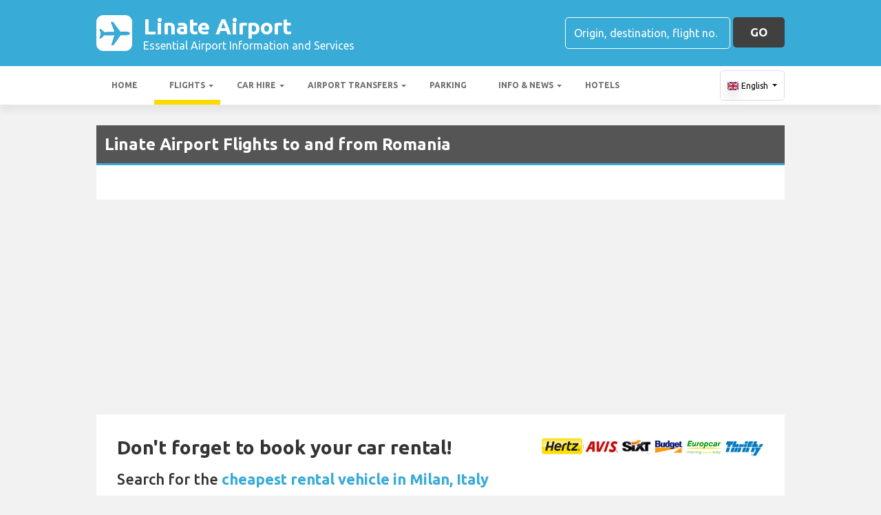

--- FILE ---
content_type: text/html; charset=utf-8
request_url: https://www.google.com/recaptcha/api2/aframe
body_size: 181
content:
<!DOCTYPE HTML><html><head><meta http-equiv="content-type" content="text/html; charset=UTF-8"></head><body><script nonce="cQfD9gWt4UA4dV0ppl6KPw">/** Anti-fraud and anti-abuse applications only. See google.com/recaptcha */ try{var clients={'sodar':'https://pagead2.googlesyndication.com/pagead/sodar?'};window.addEventListener("message",function(a){try{if(a.source===window.parent){var b=JSON.parse(a.data);var c=clients[b['id']];if(c){var d=document.createElement('img');d.src=c+b['params']+'&rc='+(localStorage.getItem("rc::a")?sessionStorage.getItem("rc::b"):"");window.document.body.appendChild(d);sessionStorage.setItem("rc::e",parseInt(sessionStorage.getItem("rc::e")||0)+1);localStorage.setItem("rc::h",'1769247936090');}}}catch(b){}});window.parent.postMessage("_grecaptcha_ready", "*");}catch(b){}</script></body></html>

--- FILE ---
content_type: text/css
request_url: https://www.compensair.com/assets/css/my.css?v=2.4
body_size: 18271
content:

* {
	-webkit-box-sizing: border-box;
	-moz-box-sizing: border-box;
	box-sizing: border-box;
}

body, input, select, textarea {
	line-height: 2;
}

input {
	margin-bottom: 10px;
}

html {
    background-color: #f5f5f5;
}

body {
	font-family: 'Open Sans', sans-serif;
	color: #555;
	margin: 0;
}

input[type="checkbox"] + label:before {
	display: none;
}

input[type="checkbox"] {
	-webkit-appearance: checkbox;
	-moz-appearance: checkbox;
	opacity: 1;
	float: none;
	display: inline-block;
}

label[for="agreement-check"] {
	display: inline-block;
	padding: 0;
}

.signature-container {
	height: 300px;
	min-width: 290px;

	position: relative;
}

.hidden-covid-dialog {
	overflow: hidden;
    height: 0px;
}
.iti {
	width: 100%;
}

#inputPhoneNumber{
	text-indent: 5px;
}
.cform-block-item-input.cform-date{
	line-height:37px;
}
/* SAFARI */
.safari-browser .cform-block-item-phone {
	top: -6px !important;
}
/* SAFARI */

@media only screen and (max-width: 479px) {
	.signature-container {
		height: 280px;
	}
}

.button.save, .button.clear {
	border-radius: 0;
	background: none;
	color: #0A82BA;

	font-size: 12px;
}

.button.clear:focus {
	outline: none;
}

.navbar {
	width: 100%;
	top: 0;
	z-index: 999;
	background-color: #f5f5f5;
	position: fixed;
	border: 1px solid transparent;
	border-bottom: 1px solid #ccc;
	font-size: 14px;
	line-height: 1.5;
}

.navbar-toggle .icon-bar {
	background-color: #0A82BA;
	display: block;
	width: 22px;
	height: 2px;
	border-radius: 1px;
	transition: .3s;
}

/***CFORM***/
.cform {
	padding: 15px;
	max-width: 600px;
	margin: 0 auto;
}

.tip-radio-block .cform-block-item {
	max-width: 500px;
	display: flex;
	margin: 15px auto;
	justify-content: center;
}

section.heading-section {
	border-bottom: 1px solid #c8c8c8;
	position: relative;
	background-color: rgba(10, 130, 186, 0.4);
}

.heading-progress {
	position: absolute;
	top: 0;
	left: 0;
	width: 50%;
	height: 100%;
	background-color: #0a82ba;
	color: white;

	-webkit-transition: all 0.5s ease;
	-moz-transition: all 0.5s ease;
	-o-transition: all 0.5s ease;
	transition: all 0.5s ease;
}

.heading {
	color: white;
	padding: 10px 20px;
	max-width: 768px;
	margin: 0 auto;
	z-index: 18;
	position: relative;
}

/*RADIO*/
.radio-block {
	text-align: center;
	margin-left: -5px;
}

.radio-block .radio-item {
	display: inline-block;
	margin: 0 -5px 0 0;
	padding: 7px 16px;
	font-size: 12px;
	border: 1px solid #c8c8c8;
	background-color: white;
	/*width: 25%;*/
	vertical-align: top;
	line-height: 19px;
}


.buttonsMinor .radio-block .radio-item {
	padding: 0;
}

.radio-delay, .radio-cancellation, .radio-missed_connection, .radio-denied_boarding {text-transform: uppercase;}

.radio-block .radio-item:hover, .partner-navigational-tab:hover {
	cursor: pointer;
	background: #e4eff5;
}

.radio-item.radio-active,
.radio-item.radio-active:hover,
.partner-navigational-tab.radio-active,
.partner-navigational-tab.radio-active:hover {
	cursor: default;
	background: #0a82ba; /* Old browsers */
	background: -moz-linear-gradient(top, #0a82ba 0%, #2b9fd5 100%); /* FF3.6-15 */
	background: -webkit-linear-gradient(top, #0a82ba 0%, #2b9fd5 100%); /* Chrome10-25,Safari5.1-6 */
	background: linear-gradient(to bottom, #0a82ba 0%, #2b9fd5 100%); /* W3C, IE10+, FF16+, Chrome26+, Opera12+, Safari7+ */
	filter: progid:DXImageTransform.Microsoft.gradient(startColorstr='#0a82ba', endColorstr='#2b9fd5', GradientType=0); /* IE6-9 */
	color: white;
}

/*FROMTO*/
.cform-block-item-icon {
	width: 42px;
	height: 42px;
	display: inline-block;
	border-radius: 2px;
	margin-right: -8px;
	vertical-align: middle;
	text-align: center;
	border: 1px solid #c8c8c8;
	padding: 8px 8px 8px 6px;

	background-color: #f5f5f5;
	background-repeat: no-repeat;
	background-size: 50%;
	background-position: 50% 50%;
}
.language-he .cform-block-item-icon {
	margin-right: 0px;
}
.language-he .congrats-form .cform-block-item-icon {
	 margin-right: -8px;
}
.language-he .iti--separate-dial-code.iti--show-flags .iti__selected-dial-code{
	direction: ltr;
	margin-left: 0;
	margin-right: 6px;
}
.language-he #inputPhoneNumber{
	direction: ltr;
}

.cform-block-item-icon-additional {
	margin-right: -4px;
}

.cform-block-item-icon.fix-margin {
	margin-right: -4px;
}

.cform-block-item-icon img {
	max-width: 20px;
	max-height: 20px;
}

.cform-block .cform-block-item-input, .congrats .cform-block-item-input {
	display: inline-block;
	height: 42px;
	max-width: calc(100% - 39px);
    width: 100%;
	vertical-align: top;

	background-color: white;
	border: 1px solid #c8c8c8;

	padding-left: 10px;
	font-size: 16px;
	padding-right: 10px;
}

.cform-block textarea.cform-block-item-input {
	font-size: 14px;
	font-family: 'Open Sans', sans-serif;
}

select.currency2-field {
	max-width: calc(100% - 39px) !important;
}
.cform-block textarea.cform-block-item-input {
	min-height: 130px;
	max-width: 95%;
}

.cform-block select.cform-block-item-input {
	max-width: 95%;
}

input[type="text"]:focus,
input[type="dropdown"]:focus,
input[type="password"]:focus,
input[type="email"]:focus,
select:focus,
textarea:focus {
	border-color: #0a82ba;
	box-shadow: 0 0 0 1px #0a82ba;
    outline: 0;
}

/*INFO*/
.info {
	max-height: 70px;
	padding: 5px;
	margin: 0 auto;
}

.info-icon {
	border-radius: 15px;
	border: 1px solid #c8c8c8;
	color: #c8c8c8;
	margin: 5px 10px 5px 0;
	width: 30px;
	height: 30px;

	text-align: center;
	vertical-align: top;

	float: left;
}

.info-text {
	float: left;
	color: #a8a8a8;
	font-size: 12px;
	margin-top: 3px;
	line-height: 1.3;
	max-width: 85%;
	text-align: left;
}

/*DATE AIRLINE*/
input[type="date"].cform-block-item-input {
	width: 200px;
	/*font-size: 12px;*/
}

input[type=date].cform-block-item-input::-webkit-inner-spin-button {
	-webkit-appearance: none;
	-moz-appearance: none;
	display: none;
}

input[type=date].cform-block-item-input::-webkit-calendar-picker-indicator {
	padding: 0;
	margin: 0;
}

.date {
	display: inline-block;
}

input.cform-block-item-input.airline-input {
	max-width: 100%;
	display: inline-block;
}

/*HOURS*/
.cform-block-item.tip h2 {
	line-height: 1.3;
	margin: 0 0 10px;
	font-size: 14px;
	font-weight: normal;
}

.cform-block-item.tip {
	line-height: 1.3;
}

/*FOOTER*/

.cform-footer {
	height: 70px;
	padding: 15px;
}

.cform-footer-right {
	float: right;
}

.cform-footer div, .cform-footer div a {
	text-decoration: none;
	font-size: 12px;
	color: #c8c8c8;
}

div.radio-four .radio-item {
	min-width: 20%;
	width: 25%;
}

div.radio-five .radio-item {
	min-width: 18%;
	width: 20%;
}

.radio-five .radio-block .radio-item {
	padding: 7px;
}

.radio-four.radio-block .radio-item {
	padding: 5px;
	line-height: 1.3;
	font-size: 14px;
	word-wrap: break-word;
	vertical-align: top;
}


.cform-error .radio-item, .cform-error .cform-block-item-icon, .cform-error input, .cform-error .m-signature-pad, .cform-error textarea, .cform-error select, .cform-companion-name.cform-error, .cform-block-item-icon.cform-error, .cform-error.filter-apps-input {
	border: 1px solid #de2c2c !important;
}

.cform-error::after {
	color: #de2c2c;
	font-size: 12px;
	line-height: 1.5;
	display: table-cell;
	text-align: right;
	/*margin-top: -8px;*/
	margin-bottom: 8px;
	padding-right: 10px;
	content: attr(data-content);
	clear: both;
}
.cform-block-item-phone.cform-error::after{
	white-space: nowrap;
}

.bold {
	font-weight: bold !important;
}

.error-text {
	color: #de2c2c;
}

.cform-successful {
	border: 1px solid #2cde38 !important;
}

.cform-successful::after {
    color: #2cde38;
    font-size: 12px;
    display: block;
    text-align: right;
    margin-top: -8px;
    margin-bottom: 8px;
    padding-right: 10px;
    content: attr(data-content);
}

.cform-radio-error::after {
	margin-top: 0;
}

@media only screen and (min-width: 768px) {
	.cform-radio-error::after {
		margin-right: 15px;
		margin-top: -8px;
	}

	.radio-four.cform-radio-error::after {
		margin-top: 0;
	}
}

.cform-airline-error::after {
	float: right;
}

.cform-signature-error::after {
	position: relative;
	top: 160px;
}

.cform-reasonDescript-error::after {
	margin-top: 8px;
}

.cform-bankAccountRussianRegion-error::after {
	margin-top: 4px;
}

.cform-block {
	margin-bottom: 25px;
}

.cform-block-item-escp-decision, .cform-block-item-legalOutsource-decision {
	display:flex;
	flex-direction: column;
	align-items: center;
}

.disagreed-to-escp, .disagreed-to-legalOutsource {
	margin-bottom: 20px !important;
}

.tour-operator-name {
	display: inline-block;
	width: 46%;
	vertical-align: top;
}

@media only screen and (min-width: 768px) {
	.cform {
		border: 1px solid #ddd;
		text-align: center;
		background-color: white;
	}
	.cform-block .cform-block-item-input, .congrats .cform-block-item-input {
		padding-right: 0;
	}
	.cform-block-item {
		max-width: 48%;
		display: inline-block;
	}

	.cform-block-item-escp-decision, .cform-block-item-legalOutsource-decision {
		flex-direction: row;
	}



	.date {
		width: 45.3%;
	}
	.language-he .date {
		width: calc(50% - 3px);
		box-sizing: border-box;
	}

	input.cform-block-item-input.airline-input {
		max-width: 93%;
	}

	input[type="date"].cform-block-item-input, input[type="text"].cform-date {
		width: 100%;
	}

	.addressAndBirth input[type="date"].cform-block-item-input {
		max-width: 183px;
	}

	input[type=date].cform-block-item-input::-webkit-calendar-picker-indicator {
		padding: 15px 15px;
		margin: auto;
	}

	input.cform-block-item-input {
		max-width: 80%;
	}

	.radio-block .radio-item {
		font-size: 14px;
	}

	.cform-block {
		margin-bottom: 20px;
		text-align: center;
	}

	.info-text {
		text-align: left;
	}

	.radio-four .radio-block .radio-item {
		padding: 7px 16px;
	}
}

/***CONGRATS***/
.cform-sub {
	width: 100%;
	max-width: 510px;
	background-color: white;
	margin: 0 auto;
	border: 1px solid #f9f9f9;
	padding: 15px;

	-webkit-box-shadow: 0 2px 2px 0 rgba(62, 62, 62, 0.35);
	-moz-box-shadow: 0 2px 2px 0 rgba(62, 62, 62, 0.35);
	box-shadow: 0 2px 2px 0 rgba(62, 62, 62, 0.35);

	text-align: center;
	font-size: 14px;
	display: inline-block;
	vertical-align: top;

	position: absolute;

	-webkit-transition: all 0.2s ease;
	-moz-transition: all 0.2s ease;
	-o-transition: all 0.2s ease;
	transition: all 0.2s ease;
}

.cform-block-item-icon-img {
	font-weight: 700;
	font-style: italic;
	color: #0a82ba;

	vertical-align: top;
	margin: -6px 0 0;

	font-size: 20px;
}

.para {
	margin: 0;
}

@media only screen and (min-width: 768px) {
	div.action-button-container {
		position: static;
		margin-left: 0;
	}

	div.action-button-container.save-pax-action-button {
		margin-left: 15px;
	}

}

	.para-address {
		padding-left: 25px !important;
	}

/***SIGNATURE PAD***/
.m-signature-pad {
	position: absolute;
	font-size: 12px;
	height: 58vw;
	background-color: #f5f5f5;
	border: 1px solid #e3e3e3;
	left: 0;
	right: 0;
	width: auto;
	min-width: 250px;
	min-height: 140px;
	max-width: 500px;
	max-height: 282px;
	margin: 0 auto;
}

.m-signature-pad--body {
	position: absolute;
	left: 0;
	right: 0;
	top: 10px;
	bottom: 10px;
	border: 1px solid #f4f4f4;
	cursor: url(/img/pen22.png), pointer;
}

.m-signature-pad--body
canvas {
	position: absolute;
	left: 0;
	top: 0;
	width: 100%;
	height: 100%;
	border-radius: 4px;
	box-shadow: 0 0 5px rgba(0, 0, 0, 0.02) inset;
}

.m-signature-pad--footer {
	position: absolute;
	left: 20px;
	right: 20px;
	top: 10px;
	height: 40px;

	z-index: 17;
}

.m-signature-pad--footer
.button.clear {
	position: absolute;
	font-weight: normal;
	right: -35px;
/*	top: 5px;
*/	border: none;
	font-size: 12px;
	text-transform: uppercase;
	letter-spacing: 0.1em;
	padding: 0 3em;
}

@media only screen and (min-width: 768px) {
	.m-signature-pad--footer {
		right: -30px;
/*		top: -65px;*/
	}
}

.signature .action-button-container {
	margin-top: 10px;
}

.signature .info-text {
	float: none;
	margin: 15px auto;
}

.action-button-container:active {
	margin-top: 14px;
	margin-bottom: 14px;
	padding-bottom: 1em;
}

.action-button-container:active .action-button {
	cursor: pointer;
	border-bottom: none;
	top: 4px;
}

.companion-item {
	position: relative;
	border: 1px dashed #c8c8c8;
	padding: 5px;
	margin-top: 10px;
}

.companion-item-profile > .cform-block.block-no-underline.no-margin-bottom {
	padding-top: 0;
	padding-bottom: 0;
}

@media only screen and (min-width: 768px) {
	.cform-block-item {
		width: 92%;
		max-width: 490px;
		display: inline-block;
	}

	.Commission .cform-block-item {
		width: 92%;
		max-width: 590px;
		display: inline-block;
	}

	.escpFinish .cform-block-item {
		width: 92%;
		max-width: 590px;
		display: inline-block;
	}

	.payoutKycInfo .cform-block-item:first-child {
		width: 92%;
		max-width: 590px;
		display: inline-block;
	}

	.companion-item {
		width: 80%;
		max-width: 490px;
		display: inline-block;
	}
}

.remove-compainion-btn {
	position: absolute;
	cursor: pointer;
	padding: 5px 5px 0 0;
	height: 15px;
	width: 15px;
	top: 0;
	right: 0;
}

#is-minor-label {
	/*margin: 2.5px 0 7.5px 20px;*/
}
.buttonsMinor .radio-item{
	width: 50% !important;
	min-height: 55px;
}
.minor-switcher{
	position: absolute;
	z-index: -1;
}

.is-minor-checkbox {
	margin: 5px;
	cursor: pointer;
	float: unset !important;
}

.floating-label {
	font-size:14px;
	display: none;
	max-height: 0;
	opacity: 0;
	transition: all 0.15s ease-out;
	transition-property: max-height, opacity;
	overflow: hidden;
}

.floating-label-action {
	max-height: 30px;
	opacity: 1;
	transition: all 0.25s ease-in;
	transition-property: max-height, opacity;
	overflow: hidden;
}

/***ADDRESS AND BIRTH DATE***/
.address-block {
	margin: 15px 0;
}

.info-text.empty-notice {
	float: none;
	max-width: 100%;
	margin: 0 auto 10px;
	text-align: center;
}

/***APP STATUS***/
section.heading-section.fill-heading {
	background-color: #0a82ba;
}

.cform-container .status {
	text-align: left;
	color: #858585;
	max-width: 768px;
}

.status-heading {
	color: #2b2b2b;
	margin-bottom: 10px;
	margin-top: 0;
	font-size: 16px;
}

.status .cform-block {
	padding-bottom: 5px;
	padding-top: 5px;
	margin: 0;
	border-bottom: 1px solid #e2e2e2;
	position: relative;
}

.status ul {
	margin: 0;
}

.status .companion {
	margin-bottom: 15px;
}

.status .cform-block.third-block {
	padding: 0;
}

.status .cform-block.third-block .para {
	margin-top: 4px;
}

@media only screen and (min-width: 768px) {
	.status-heading {
		font-size: 14px;
	}

	.status .cform-block {
		text-align: left;
		overflow: hidden;
		padding: 25px;
	}

	.cform-block.cform-block-address .cform-block.block-no-underline.no-margin-bottom, .cform-block.cform-block-address, .cform-block.cform-block-field {
		overflow: visible;
	}

	.personal-block {
		width: 49%;
		display: inline-block;
		vertical-align: top;
		border-right: 1px solid #e2e2e2;
		padding-left: 15px;
		min-height: 100%;
	}

	.passengers-row {
		min-height: 195px;
		display: flex;
	}

	.passengers-row--tall {
		min-height: 245px;
		display: flex;
	}

	.passenger-consent-link:visited {
		color:rgb(0, 0, 238);
	}

	.status .cform-block.third-block {
		width: 38%;
		display: inline-block;
		vertical-align: top;
		border-right: 1px solid #e2e2e2;
		padding-left: 15px;
		height: 35px;
		padding-top: 5px;
	}

	.status .cform-block.third-block.cform-block-date {
		width: 22%;
	}

	.status .cform-block.third-block .para {
		margin-top: 0;
	}

	.status .companion {
		margin-bottom: 10px;
		display: inline-block;
		padding: 5px 15px;
		border-right: 1px solid #e2e2e2;
	}

	.status .companions-container .companion:first-child {
		padding-left: 0;
	}

	.status .companions-container .companion:last-child {
		border-right: none;
	}

    .application.bank-page .cform-sub {
        padding: 0 25px !important;
    }

	.cform-sub {
		padding: 25px;
	}

}

/***INLINE POSITIONING***/

.cform-sub .para, .cform-sub .cform-block {
	-webkit-transition: none;
	-moz-transition: none;
	-o-transition: none;
	transition: none;
}

.provisioned {
	left: 150%;
	margin-left: 0 !important;
}

.envisioned {
	left: 0;
}

.subvisioned {
	left: -150%;
}

.cform-container {
    position: relative;
	overflow: hidden;
	min-height: calc(100vh - 159px);
	/*min-height: calc(100vh);*/
}

.application.bank-page .cform-container {
    position: static;
}    

.cform-container.status-container {
	height: auto;
	background-color: #f5f5f5
}

.status.cform-sub {
	position: relative;
}

.companions {
	max-height: 560px;
}

@media only screen and (min-width: 480px) {
	.cform-sub {
		margin-left: -255px;
	}

	body .cform-container section.envisioned {
		left: 50%;
	}

	.cform-container .status {
		margin-left: -255px;
		left: 50%;
	}

	.cform-container {
		background-color: #f5f5f5;
		padding: 15px;
	}
}

@media only screen and (min-width: 768px) {
	.cform-container .status {
		margin-left: -384px;
	}
}

.modal-block {
	position: absolute;
	width: 90%;
	max-height: 400px;
	top: 20%;
	left: 5%;
	z-index: 21;

	overflow-y: scroll;
}

.modal-content {
	border-radius: 10px;
	text-align: justify;
	color: rgba(0, 0, 0, 0.7);
	overflow-y: auto;
	overflow-x: hidden;
	font-size: 12px;
	background-color: #fefefe;
	margin: auto;
	padding: 30px 30px 30px 20px;
	border: 1px solid #888;
	position: relative;
}

.modal-background, .header-modal-background {
	background-color: rgba(100, 100, 100, 0.5);
	position: fixed;
	width: 100%;
	height: 100%;
	z-index: 20;
	top: 0;

	color: #f2f2f2;
	vertical-align: top;
	text-align: right;
	padding: 15px;
}

@media only screen and (min-width: 768px) {
	.modal-block {
		width: 510px;
		max-height: 400px;
		top: 25%;
		left: 50%;
		margin-left: -200px;
		z-index: 21;

		overflow-x: hidden;
		overflow-y: scroll;
	}

	.modal-background {
		background-color: rgba(0, 0, 0, 0.8);
		padding: 55px;
	}
}

input[type="text"]::-moz-placeholder, input[type="text"]:-moz-placeholder, input[type="text"]:-ms-input-placeholder, input[type="text"]::-webkit-input-placeholder {
	text-overflow: ellipsis;

	opacity: 1;
	transition: opacity 0.3s ease;
}

@media only screen and (min-width: 768px) {
	input[type="text"]::-moz-placeholder, input[type="text"]:-moz-placeholder, input[type="text"]:-ms-input-placeholder, input[type="text"]::-webkit-input-placeholder {
		font-size: 14px;
	}
}

input[type="text"]:focus::-moz-placeholder, input[type="text"]:focus:-moz-placeholder, input[type="text"]:focus:-ms-input-placeholder, input[type="text"]:focus::-webkit-input-placeholder {
	opacity: 0;
	transition: opacity 0.3s ease;
}

.dropdown {
	position: absolute;
	top: 41px;
	max-width: calc(100% - 39px);
	width: 100%;
	right: 1px;
	max-height: 150px;
	z-index: 19;
	background-color: #f8f8f8;
	border: 1px solid #c8c8c8;

	overflow-y: auto;
	overflow-x: hidden;

	box-shadow: 0 3px 8px 0 rgba(62, 62, 62, 0.35);
}

/*@media only screen and (min-width: 768px) {
	.dropdown {
		right: 1px;
	}

	.status .dropdown {
		right: 31px;
	}
}*/

.dropdown-container {
	position: relative;
}

.tip {
	margin-bottom: 5px;
}

.dropdown-item {
	height: auto;
	padding: 5px 10px;
	text-align: left;
	overflow: hidden;
	background-color: transparent;
	border: none;
	display: block;
	color: #555;
	font-size: 14px;
	width: 100%;
}

.dropdown-item:hover {
	cursor: pointer;
}

.dropdown-item-active {
	background: #0a82ba; /* Old browsers */
	background: -moz-linear-gradient(top, #0a82ba 0%, #2b9fd5 100%); /* FF3.6-15 */
	background: -webkit-linear-gradient(top, #0a82ba 0%, #2b9fd5 100%); /* Chrome10-25,Safari5.1-6 */
	background: linear-gradient(to bottom, #0a82ba 0%, #2b9fd5 100%); /* W3C, IE10+, FF16+, Chrome26+, Opera12+, Safari7+ */
	filter: progid:DXImageTransform.Microsoft.gradient(startColorstr='#0a82ba', endColorstr='#2b9fd5', GradientType=0); /* IE6-9 */

	color: white;
}

.dropdown-tip {
	padding-left: 10px;
	text-align: left;

	overflow: hidden;

	color: #b8b8b8;
	height: auto;
}

.dropdown-tip a {
	color: #b8b8b8;
}

.dropdown-loader img {
	width: 30px;
}

.radio-item {
	border-radius: 0;
	height: auto;
	letter-spacing: 0;
	line-height: 2;
	text-transform: none;
	white-space: normal;
}

/*ACTION BUTTON*/
div.action-button-container {
	margin-top: 10px;
	text-align: center;
	height: 59px;
	display: inline-block;
	margin-bottom: 0;

	position: relative;
}

.action-button {
	position: relative;
	top: 0;

	text-decoration: none;

	padding: 15px 25px;
	background-color: #999;
	border-radius: 5px;
	border: 1px solid #777;
	border-bottom: 4px solid #777;

	color: white;
	transition: none;

	-webkit-box-shadow: 0 2px 2px 0 rgba(62, 62, 62, 0.35);
	-moz-box-shadow: 0 2px 2px 0 rgba(62, 62, 62, 0.35);
	box-shadow: 0 2px 2px 0 rgba(62, 62, 62, 0.35);
}

.action-button.ready-button {
	background-color: #0a82ba;
	border-color: #166f99;
}

div.action-button-container:hover .action-button {
	cursor: pointer;
	color: white;
}

.action-next:focus, 
.save-button:focus, 
.sign-now-button:focus, 
.external-link-button:focus, 
.save-button-address:focus, 
.save-button-upload:focus, 
.save-button-document:focus,
.save-button-document-id:focus,
.save-button-document-id-for-minors-parent:focus,
.save-button-document-boarding-proof:focus,
.save-button-document-payout-selfie-with-id:focus,
.save-button-document-payout-id-for-kyc-block:focus,
.save-button-document-id-for-minor:focus,
.save-button-document-birth-certificate-for-minors:focus,
.save-button-document-payout-id:focus,
.save-button-consent:focus,
.save-button-signature:focus, 
.save-button-kyc-mango:focus, 
.save-button-payout-kyc-info:focus, 
.save-button-companions-birthdates:focus, 
.submit-claim-button:focus {
	outline: none;
}

.action-next, 
.save-button, 
.sign-now-button, 
.external-link-button, 
.save-button-address, 
.save-button-upload, 
.save-button-document,
.save-button-document-id,
.save-button-document-id-for-minors-parent,
.save-button-document-boarding-proof,
.save-button-document-payout-selfie-with-id,
.save-button-document-payout-id-for-kyc-block,
.save-button-document-id-for-minor,
.save-button-document-birth-certificate-for-minors,
.save-button-document-payout-id,
.save-button-consent,
.save-button-signature, 
.save-button-kyc-mango, 
.save-button-payout-kyc-info, 
.save-button-companions-birthdates, 
.submit-claim-button, 
.action-forward {
	transition: all 0.5s;
}

.action-next:after,
.save-button:after,
.sign-now-button:after,
.external-link-button:after,
.save-button-address:after,
.save-button-upload:after,
.save-button-document:after,
.save-button-document-id:after,
.save-button-document-id-for-minors-parent:after,
.save-button-document-boarding-proof:after,
.save-button-document-payout-selfie-with-id:after,
.save-button-document-payout-id-for-kyc-block:after,
.save-button-document-id-for-minor:after,
.save-button-document-birth-certificate-for-minors:after,
.save-button-document-payout-id:after,
.save-button-consent:after,
.save-button-kyc-mango:after,
.save-button-payout-kyc-info:after,
.save-button-companions-birthdates:after,
.save-button-signature:after {
	content: "";
	position: absolute;
	top: 0;
	left: 0;
	right: 0;
	bottom: -5px;
}

.action-next:active:after,
.save-button:active:after,
.sign-now-button:active:after,
.external-link-button:active:after,
.save-button-address:active:after,
.save-button-upload:active:after,
.save-button-document:active:after,
.save-button-document-id:active:after,
.save-button-document-id-for-minors-parent:active:after,
.save-button-document-boarding-proof:active:after,
.save-button-document-payout-selfie-with-id:active:after,
.save-button-document-payout-id-for-kyc-block:active:after,
.save-button-document-id-for-minor:active:after,
.save-button-document-birth-certificate-for-minors:active:after,
.save-button-document-payout-id:active:after,
.save-button-consent:active:after,
.save-button-kyc-mango:active:after,
.save-button-payout-kyc-info:active:after,
.save-button-companions-birthdates:active:after,
.save-button-signature:active:after {
	top: -8px;
}

.action-next .button-text, 
.save-button .button-text, 
.sign-now-button .button-text, 
.external-link-button .button-text, 
.save-button-address .button-text, 
.save-button-upload .button-text, 
.save-button-document .button-text,
.save-button-document-id .button-text,
.save-button-document-id-for-minors-parent .button-text,
.save-button-document-boarding-proof .button-text,
.save-button-document-payout-selfie-with-id .button-text,
.save-button-document-payout-id-for-kyc-block .button-text,
.save-button-document-id-for-minor .button-text,
.save-button-document-birth-certificate-for-minors .button-text,
.save-button-document-payout-id .button-text,
.save-button-consent .button-text,
.save-button-kyc-mango .button-text, 
.save-button-payout-kyc-info .button-text, 
.save-button-companions-birthdates .button-text, 
.save-button-signature .button-text, 
.submit-claim-button .button-text, .action-forward .button-text {
	cursor: pointer;
	display: inline-block;
	position: relative;
	transition: 0.5s;
}

.action-next .button-text:after, 
.save-button .button-text:after, 
.sign-now-button .button-text:after, 
.external-link-button .button-text:after, 
.save-button-address .button-text:after, 
.save-button-upload .button-text:after, 
.save-button-document .button-text:after,
.save-button-document-id .button-text:after,
.save-button-document-id-for-minors-parent .button-text:after,
.save-button-document-boarding-proof .button-text:after,
.save-button-document-payout-selfie-with-id .button-text:after,
.save-button-document-payout-id-for-kyc-block .button-text:after,
.save-button-document-id-for-minor .button-text:after,
.save-button-document-birth-certificate-for-minors .button-text:after,
.save-button-document-payout-id .button-text:after,
.save-button-consent .button-text:after,
.save-button-kyc-mango .button-text:after, 
.save-button-payout-kyc-info .button-text:after, 
.save-button-companions-birthdates .button-text:after, 
.save-button-signature .button-text:after, 
.submit-claim-button .button-text:after, 
.action-forward .button-text:after {
	content: '»';
	position: absolute;
	opacity: 0;
	top: 0;
	right: -20px;
	transition: 0.5s;
}

.action-next:hover .button-text, 
.action-next:focus .button-text, 
.save-button:hover .button-text, 
.save-button:focus .button-text, 
.sign-now-button:hover .button-text, 
.sign-now-button:focus .button-text, 
.external-link-button:hover .button-text, 
.external-link-button:focus .button-text, 
.save-button-address:hover .button-text, 
.save-button-address:focus .button-text, 
.save-button-upload:hover .button-text, 
.save-button-upload:focus .button-text, 
.save-button-document:hover .button-text,
.save-button-document:focus .button-text,
.save-button-document-id:hover .button-text,
.save-button-document-id:focus .button-text,
.save-button-document-id-for-minors-parent:hover .button-text,
.save-button-document-id-for-minors-parent:focus .button-text,
.save-button-document-boarding-proof:hover .button-text,
.save-button-document-boarding-proof:focus .button-text,
.save-button-document-payout-selfie-with-id:hover .button-text,
.save-button-document-payout-selfie-with-id:focus .button-text,
.save-button-document-payout-id-for-kyc-block:hover .button-text,
.save-button-document-payout-id-for-kyc-block:focus .button-text,
.save-button-document-id-for-minor:hover .button-text,
.save-button-document-id-for-minor:focus .button-text,
.save-button-document-birth-certificate-for-minors:hover .button-text,
.save-button-document-birth-certificate-for-minors:focus .button-text,
.save-button-document-payout-id:hover .button-text,
.save-button-document-payout-id:focus .button-text,
.save-button-consent:hover .button-text,
.save-button-consent:focus .button-text, 
.save-button-kyc-mango:hover .button-text, 
.save-button-kyc-mango:focus .button-text, 
.save-button-payout-kyc-info:hover .button-text, 
.save-button-payout-kyc-info:focus .button-text, 
.save-button-companions-birthdates:hover .button-text, 
.save-button-companions-birthdates:focus .button-text, 
.save-button-signature:hover .button-text, 
.save-button-signature:focus .button-text, 
.action-forward:hover .button-text, 
.action-forward:focus .button-text, 
.has-spinnery.active .button-text, 
.submit-claim-button:hover .button-text, 
.submit-claim-button:focus .button-text {
	padding-right: 25px;
}

.action-next:hover .button-text:after, 
.action-next:focus .button-text:after, 
.save-button:hover .button-text:after, 
.save-button:focus .button-text:after, 
.sign-now-button:hover .button-text:after, 
.sign-now-button:focus .button-text:after, 
.external-link-button:hover .button-text:after, 
.external-link-button:focus .button-text:after, 
.save-button-address:hover .button-text:after, 
.save-button-address:focus .button-text:after, 
.save-button-upload:hover .button-text:after, 
.save-button-upload:focus .button-text:after, 
.save-button-document:hover .button-text:after,
.save-button-document:focus .button-text:after,
.save-button-document-id:hover .button-text:after,
.save-button-document-id:focus .button-text:after,
.save-button-document-id-for-minors-parent:hover .button-text:after,
.save-button-document-id-for-minors-parent:focus .button-text:after,
.save-button-document-boarding-proof:hover .button-text:after,
.save-button-document-boarding-proof:focus .button-text:after,
.save-button-document-payout-selfie-with-id:hover .button-text:after,
.save-button-document-payout-selfie-with-id:focus .button-text:after,
.save-button-document-payout-id-for-kyc-block:hover .button-text:after,
.save-button-document-payout-id-for-kyc-block:focus .button-text:after,
.save-button-document-id-for-minor:hover .button-text:after,
.save-button-document-id-for-minor:focus .button-text:after,
.save-button-document-birth-certificate-for-minors:hover .button-text:after,
.save-button-document-birth-certificate-for-minors:focus .button-text:after,
.save-button-document-payout-id:hover .button-text:after,
.save-button-document-payout-id:focus .button-text:after,
.save-button-consent:hover .button-text:after,
.save-button-consent:focus .button-text:after, 
.save-button-kyc-mango:hover .button-text:after, 
.save-button-kyc-mango:focus .button-text:after, 
.save-button-payout-kyc-info:hover .button-text:after, 
.save-button-payout-kyc-info:focus .button-text:after, 
.save-button-companions-birthdates:hover .button-text:after, 
.save-button-companions-birthdates:focus .button-text:after, 
.save-button-signature:hover .button-text:after, 
.save-button-signature:focus .button-text:after, 
.action-forward:hover .button-text:after, .action-forward:focus .button-text:after, .submit-claim-button:hover .button-text:after, .submit-claim-button:focus .button-text:after {
	opacity: 1;
	right: 0;
}

.has-spinnery.active .button-text:after {
	opacity: 0;
	right: 0;
}

.spinnery {
	display: inline-block;
	opacity: 0;
	width: 0;

	-webkit-transition: opacity 0.25s, width 0.25s;
	-moz-transition: opacity 0.25s, width 0.25s;
	-o-transition: opacity 0.25s, width 0.25s;
	transition: opacity 0.25s, width 0.25s;
}

.spinnery img {
	margin-bottom: -7px;
}

.has-spinnery.active {
	cursor: progress;
}

.has-spinnery.active .spinnery {
	opacity: 1;
	width: auto; /* This doesn't work, just fix for unknown width elements */
}

.signature .info-icon {
	margin-top: 20px;
}

.cform-block .cform-block-item-input.hasId {
	border-right: 1px solid #166f99 !important;
}

.jumbotron {
	background: #358db6;
	background-image: url("../../img/jumbotron-bg-new.jpg"); /* fallback */
	background: linear-gradient(rgba(53, 141, 182, 0.95), rgba(81, 201, 255, 0.75)), url("../../img/jumbotron-bg-new.jpg"); /* W3C */
	background-size: cover;

	background-position: center;
	color: white;
	text-align: center;

	padding: 145px 0 45px 0;

	/*margin-top: 100px;*/
	line-height: 1.5;
}

/*
NAVBAR
*/
.nav {
	padding-left: 0;
	list-style: none;
}

.nav > li {
	position: relative;
	display: block;
}

.nav > li > a {
	position: relative;
	display: block;
	color: #919191;

	padding-top: 10px;
	padding-bottom: 10px;
	text-decoration: none;
}

.nav > li > a:focus, .nav > li > a:hover {
	text-decoration: underline;
	background-color: #f4f4f4;
}

.nav > li.active > a, .nav > li.active > a:focus, .nav > li.active > a:hover {
	background-color: #f4f4f4;
	color: #58a98b;
}

.navbar-header {
	z-index: 100;
	position: relative;
	top: 5px;
	height: 50px;
}

.navbar-collapse {
	overflow-x: visible;
	border-top: 1px solid transparent;
	box-shadow: inset 0 1px 0 rgba(255, 255, 255, .1);
	-webkit-overflow-scrolling: touch;
}

.navbar-collapse.in {
	overflow-y: auto;
}

.navbar-brand {
	float: left;
	padding: 5px;
	font-size: 20px;
}

.navbar-brand:focus, .navbar-brand:hover {
	text-decoration: none;
}

.navbar-brand > img {
	display: block;
	height: 25px;
	width: auto;
}

.navbar-toggle {
	position: relative;
	float: right;
	margin: 7px 7px 4px;
	padding-bottom: 0;
	background-color: transparent;
	border: 1px solid transparent;
	border-radius: 4px;
}

.navbar-toggle:focus {
	outline: 0;
}

.navbar-toggle .icon-bar + .icon-bar {
	margin-top: 4px;
}

.navbar-toggle .icon-bar:nth-child(1) {
	-webkit-transform: rotate(45deg);
	-ms-transform: rotate(45deg);
	-moz-transform: rotate(45deg);
	-o-transform: rotate(45deg);
	transform: rotate(45deg);
	margin-bottom: -6px;
	margin-top: 6px;
}

.navbar-toggle .icon-bar:nth-child(2) {
	opacity: 0;
}

.navbar-toggle .icon-bar:nth-child(3) {
	-webkit-transform: rotate(-45deg);
	-ms-transform: rotate(-45deg);
	-moz-transform: rotate(-45deg);
	-o-transform: rotate(-45deg);
	transform: rotate(-45deg);
	margin-top: -2px;
}

.navbar-toggle.collapsed .icon-bar:nth-child(1) {
	-webkit-transform: rotate(0);
	-ms-transform: rotate(0);
	-moz-transform: rotate(0);
	-o-transform: rotate(0);
	transform: rotate(0);
	margin-bottom: 0;
	margin-top: 4px;
}

.navbar-toggle.collapsed .icon-bar:nth-child(2) {
	opacity: 1;
}

.navbar-toggle.collapsed .icon-bar:nth-child(3) {
	-webkit-transform: rotate(0);
	-ms-transform: rotate(0);
	transform: rotate(0);
	margin-top: 4px;
}

.nav.navbar-nav li .fa {
	margin-right: 6px;
}

.navbar-collapse.collapse {
	display: none !important;
	visibility: none !important;
	height: 0 !important;
	padding-bottom: 0;
	overflow: hidden !important;
}

@media only screen and (max-width: 1199px) {
	.language-block {
		float: left !important;
		padding-left: 10px !important;
	}
	.header-button{
		float: right !important;
		margin-right: 40px !important;
	}
}

@media only screen and (min-width: 1200px) {
	.navbar-brand {
		padding-top: 10px;
		width: 100%;
		margin-right: 20px;
	}

	.navbar-nav {
		float: left;
		margin: 0;
	}

	.navbar-nav > li {
		float: left;
	}

	.navbar-header {
		top: 20px;
	}

	.navbar-collapse {
		width: auto;
		min-width: 80%;
		border-top: 0;
		box-shadow: none;
	}

	.navbar {
		min-height: 68px;
	}

	.navbar-collapse.collapse {
		display: block !important;
		visibility: visible !important;
		height: auto !important;
		padding-bottom: 0;
		overflow: visible !important;
	}

	.navbar-collapse.in {
		overflow-y: visible;
	}

	.navbar-fixed-bottom .navbar-collapse, .navbar-fixed-top .navbar-collapse, .navbar-static-top .navbar-collapse {
		padding-left: 0;
		padding-right: 0;
	}

	.navbar-toggle {
		display: none;
	}

	.navbar-left {
		float: left !important;
	}

	.navbar-right {
		float: left !important;
		margin-right: -15px;
	}

	.navbar-right ~ .navbar-right {
		margin-right: 0;
	}
}

@media only screen and (min-width: 992px) {
	.navbar-header {
		top: 0;
	}
}

.jumbotron-header {
	margin: 0 auto;
	font-size: 20px;
	max-width: 250px;
}

.jumbotron-list-item {
	list-style: none;
	text-align: left;
	position: relative;
}

.jumbtron-list-item img, .jumbotron-list-item h2 {
	vertical-align: top;
}

.jumbotron-list-item h2 {
	font-size: 12px;
	display: inline;
	font-weight: normal;
}

.jumbotron-list-item img {
	margin-right: 10px;
	width: 16px;
}

.jumbotron-list {
	padding: 15px;
	margin: 0 auto;
	text-align: center;
	width: 170px;
}

.features-item {
	text-align: center;
	padding: 15px 15px 0;
	vertical-align: top;
}

.guts .features-item {
	display: inline-block;
	border: 1px solid #fff;
	border-radius: 5px;
	width: 40%;
	margin: 5px;
	vertical-align: middle;
	padding: 10px;
	height: 120px;
	background: rgba(255, 255, 255, 0.2);
	text-align: left;
}

.features-item-number {
	border-radius: 20px;
	border: 2px solid #FF9500;
	color: #FF9500;
	font-size: 20px;
	margin: 0 auto;
	width: 40px;
	height: 40px;
	padding: 4px;
	text-align: center;
}

.features-item-header {
	font-weight: 700;
	font-size: 16px;
	min-height: 90px;
	display: table-cell;
	vertical-align: middle;
}

.features-item-header-block {
	display: table;
	width: 100%;
}

.features-item-text {
	font-size: 12px;
}

.howitworks-user {
	position: relative;
}

.howitworks-user-item {
	width: 80%;
	border: 1px solid #358db6;
	padding: 30px 15px 15px;
	border-radius: 8px;
	display: inline-block;
	height: auto;
	vertical-align: top;
	position: relative;
	margin: 30px 12px 50px;
}

.howitworks-user-item:before {
	content: "";
	width: 50px;
	height: 50px;
	border-radius: 25px;
	background-color: #358db6;
	display: block;
	position: absolute;
	left: 38%;
	top: -25px;
	background-image: url("../../img/colors/white/tick.svg");
	background-repeat: no-repeat;
	background-position: center;
	background-size: 50%;
}

.howitworks-user-items .howitworks-user-item:nth-child(1):before {
	background-image: url("../../img/colors/white/forma.png");
}

.howitworks-user-items .howitworks-user-item:nth-child(2):before {
	background-image: url("../../img/colors/white/forma2.png");
}

.howitworks-transition-img .arrow-bottom {
	left: 7px;
}

.howitworks-company-item {
	margin-bottom: 15px;
	padding-top: 12px;
	display: inline-block;
}

.howitworks-user-item .action-button-container, .index-cta .action-button-container {
	margin-top: 30px;
	font-size: 14px;
	margin-bottom: -20px;
}

.howitworks-user-item .action-button-container .action-button, .index-cta .action-button-container .action-button {
	padding: 10px 25px;
}

.howitworks-user-header, .howitworks-company-header {
	margin: 0 0 10px;
	font-weight: normal;
	font-size: 16px;
	color: #358db6;
}

.howitworks-user-text, .howitworks-company-text, .howitworks-user-note {
	font-size: 12px;
}

.feedback-item {
	display: inline-block;
}

.feedback-item-name, .feedback-item-text, .feedback-item-text-more {
	font-size: 12px;
	font-weight: bold;
}

.feedback-item-text {
	border: 1px dashed #ccc;
	padding: 15px;
	position: relative;
	border-radius: 10px;
	margin: 25px auto 0;
	font-weight: normal;
	max-width: 80%;
}

.feedback-card {
	text-align: center;
}

.features, .howitworks, .feedback, .index-cta {
	text-align: center;
	padding: 15px 15px 30px;
}

.feedback {
	padding: 0 0 30px;
}

.index-cta {
	background: #358db6;
	background-image: url("../../img/jumbotron-bottom-new.jpg"); /* fallback */
	background: linear-gradient(rgba(53, 141, 182, 0.95), rgba(81, 201, 255, 0.75)), url("../../img/jumbotron-bottom-new.jpg");
	background-size: cover;
	background-position: center;

	padding: 30px 0;

	color: white;
	text-align: center;
}

.index-cta-text {
	max-width: 300px;
	margin: 0 auto;
}

.section-header {
	font-size: 20px;
}

.footer-legal-holder {
	padding: 10px 25px;
}

footer ul {
	display: inline-block;
	vertical-align: top;
	margin-right: 0;
	margin-top: 0;
	margin-bottom: 20px;

	list-style: none;
	padding: 0;
}

.footer-section-name {
	font-weight: 600;
}

.footer-links {
	/*display: none;*/
}

footer li {
	margin: 0;
	font-size: 12px;
}

footer li.text-small {
	font-size: 12px;
	color: #666;
}

@media only screen and (min-width: 480px) {
	footer li.text-small {
		margin-top: 10px;
		width: 350px;
	}
}

footer a {
	text-decoration: none;
	color: #358db6;
	padding: 10px 20px 10px 0;
}

footer a:hover {
	color: #FF9500;
}

.footer-social-icon {
	width: 30px;
	vertical-align: middle;
}

.footer-social-icons {
	list-style: none;
	padding: 0 0 0 20px;
}

footer .footer-social-icons li.footer-social-icon {
	width: 15px;
	display: inline-block;
	padding: 0;
	margin: 0 10px 0 0;
}

footer .footer-legal-agreement a {
	padding-left: 0;
}

@media only screen and (min-width: 1200px) {
	.navbar-header, .navbar-collapse.collapse {
		float: left;
	}

	.navbar-collapse.collapse {
		width: 76%;
		min-width: 400px !important;
	}

	.navbar-nav > li {
		margin-right: 15px;
	}

	.navbar-nav > li > a {
		font-size: 14px;
	}

	.navbar-right {
		margin-right: 0;
	}

	footer li {
		font-size: 14px;
	}
}

.header-button {
	text-decoration: none;

	padding: 8px 20px;
	background-color: #FF8400;
	border-radius: 5px;

	color: white;

	margin-bottom: 15px;
	margin-top: 0;
	float: left;
}

.header-button:hover, .header-button:active, .header-button:focus {
	background-color: #FF9500;
}

.jumbotron-button-top {
	text-decoration: none;

	padding: 10px 20px;
	font-size: 14px;
	background-color: #0a82ba;
	border: 1px solid #166f99;
	border-radius: 5px;

	color: white;

	margin-bottom: 15px;
}

.jumbotron-button-top:hover, .jumbotron-button-top:active, .jumbotron-button-top:focus {
	background-color: #FF9500;
	border-color: #ff9500;
}

.feedback-right, .feedback-left {
	display: inline-block;
	width: 40px;
	vertical-align: top;
	padding: 120px 0;
	text-align: center;
}

.feedback-left {
	float: left;
}

.feedback-right:hover, .feedback-left:hover {
	cursor: pointer;
}

.feedback-item-container {
	margin-top: 60px;
	display: inline-block;
	max-width: 70%;
}

.howitworks-user-note {
	background-color: #358db6;
	padding: 10px 20px;
	color: white;
	border-radius: 5px;
	display: block;
}

.howitworks-user-note:after, .howitworks-user-note:before {
	border: solid transparent;
	content: " ";
	height: 0;
	width: 0;
	position: absolute;
	pointer-events: none;
}

.howitworks-user-note:after {
	border-right-color: #358db6;
	border-width: 10px;
	margin-top: -30px;
}

.howitworks-user-note:before {
	border-width: 36px;
	margin-top: -36px;
}

.section-container {
	max-width: 900px;
	margin: 0 auto;
	text-align: center;
}

.landing-footer {
	background-color: #f5f5f5;
	padding: 20px;
	/*display: grid;*/
}

.calculation, .application, .feedback.section-container {
	margin-top: 50px;
}

@media only screen and (min-width: 768px) {
	.m-signature-pad--footer
	.button.clear {
		right: 15px;
/*		top: 75px;*/
	}

	.jumbotron-list-item img {
		margin-bottom: -4px;
	}

	@media (min-width: 1200px) and (orientation: landscape) {
	.calculation, .application {
		margin-top: 68px;
	}
	}

	@media (min-width: 950px) and @media (max-width: 1200px) {
	.calculation, .application {
		margin-top: 50px !important;
	}
	}


	@media (min-width: 768px) and @media (max-width: 950px) and (orientation: landscape) {
	.calculation, .application {
		margin-top: 50px !important;
	}
	}



	.navbar-header {
		top: 0;
	}

	.navbar-toggle {
		margin: 13px;
	}

	.features-item {
		width: 31%;
		display: inline-block;
	}

	.feedback-item:first-child, .feedback-item:last-child {
		display: inline-block;
	}

	.feedback-item {
		width: 32%;
	}

	.howitworks-user-item {
		max-width: 270px;
		height: 290px;
	}

	.jumbotron-header {
		font-size: 28px;
		max-width: 450px;
	}

	.jumbotron-list-item h2 {
		font-size: 20px;
	}

	.jumbotron-list {
		width: 250px;
		padding: 15px 15px 30px;
	}

	.features-item-header {
		font-size: 20px;
	}

	.features-item-header-block {
		display: table;
		width: 100%;
		min-height: 90px;
	}

	.howitworks-user-item .action-button-container, .index-cta-button {
		font-size: 20px;
		font-weight: bold;
	}

	.howitworks-user-header, .howitworks-company-header {
		font-size: 20px;
	}

	.howitworks-user-text, .howitworks-company-text, .howitworks-user-note, .feedback-item-name, .feedback-item-text, .feedback-item-text-more, .features-item-text {
		font-size: 16px;
	}

	.navbar-brand > img {
		height: 35px;
		opacity: 0.9;
	}

	.navbar-brand > img:hover {
		opacity: 1;
	}

	.navbar-nav > li > a {
		padding-top: 23px;
		padding-bottom: 16px;
	}

	.jumbotron-list-item {
		margin-bottom: 5px;
	}

	.jumbotron-button-top {
		font-size: 16px;
		font-weight: 700;
	}

	.index-cta-text {
		font-size: 20px;
	}

	.feedback {
		padding: 15px 15px 30px;
	}

	.feedback-right, .feedback-left {
		padding: 85px 10px;
	}

	.howitworks-user-note {
		display: block;
	}

	footer .social-links-holder {
		float: right;
	}

	footer ul, footer ul.footer-links {
		text-align: left;
		display: inline-block;
		margin-right: 50px;
		max-width: 13%;
	}

	.feedback-item-container {
		max-width: 85%;
	}

	.section-header {
		font-size: 28px;
		font-weight: normal;
	}
}

@media only screen and (min-width: 992px) {
	.feedback-item-container {
		max-width: 85%;
	}

	.feedback-right, .feedback-left {
		width: 60px;
		padding: 90px 10px;
	}

	td {
		font-size: 16px;
	}
}

.feedback .feedback-item-container.feedback-item-container-complete .feedback-item {
	display: block;
	width: 100%;
	margin: 0 auto;
}

.feedback-item-container-complete {
	max-width: 90%;
}

.unslider-nav, .table-desktop table{
	display: none;
}

@media only screen and (max-width: 479px){
	.feedback-item-container-list {
		padding-inline-start: 0;
		margin-block-start: 0;
		margin-block-end: 0;
		width: 400%;
		left: -200%;
	}
	.feedback-left, .feedback-right  {
		display: none;
	}

	.feedback-item-container {
		max-width: 100%;
	}
	#questions h2 {
		text-align: left;
	}

	td {
		font-size: 12px;
		padding-left: 5px;
	}

	#title p {
		font-size: 16px;
	}
}

.arrow.on {
	-webkit-transform: rotate(180deg);
	-ms-transform: rotate(180deg);
	-moz-transform: rotate(180deg);
	-o-transform: rotate(180deg);
	transform: rotate(180deg);
}

.tooltip {
	position: relative;
	display: inline-block;
	border-radius: 50%;
	width: 30px;
	height: 30px;
	padding: 0 4px 4px 4px;
	vertical-align: super;

	background: #fff;
	border: 1px solid #c8c8c8;;
	color: #c8c8c8;;
	text-align: center;
	margin-left: 5px;
}

.tooltip .tooltiptext {
	top: -5px;
	left: 35px;
	visibility: hidden;
	background-color: #e7e7e7;
	color: #000;
	text-align: left;
	border-radius: 6px;
	padding: 12px 20px 12px 20px;
	position: absolute;
	z-index: 1;
	line-height: 1.5;
	width: fit-content;
}

.tooltip:hover .tooltiptext {
	visibility: visible;
}

.tooltip .tooltiptext img.ticket {
	width: 50vw;
	height: auto;
	padding: 0;
	border-radius: 5px;
	margin-top: 13px;
	border: 1px solid white;
	background: #fff;
}

@media only screen and (min-width: 769px) {
	.tooltip .tooltiptext {
		/*right: 10px;*/
	}
	.tooltip .tooltiptext img.ticket {
		width: 275px;
	}
}

@media only screen and (max-width: 479px) {
	.tooltip .tooltiptext {
	left: -50px;
		/*right: -20vw;
		width: 80%;*/
	}
	.tooltip .tooltiptext img.ticket {
		/*width: 78vw;*/
	}
}

.default {
	position: fixed;
	top: 0;
	background-color: #fff;
}

section #questions {
	border-bottom: dashed 2px #d0d0d0;
}

#questions h1 {
	margin-top: 80px;
	color: #0982b9;
	font-size: 28px;
	font-weight: 100;
	line-height: 1.5;
	text-align: left;
	margin-bottom: 45px;
}

#questions h2, #questions h3 {
	font-size: 20px;
	line-height: 1;
	display: inline-block;
	width: 85%;
	text-align: left;
}

#questions .arrow {
	display: inline-block;
	width: 25px;
	height: 25px;

	margin-top: 18px;
	margin-right: 15px;
	text-align: center;
	vertical-align: top;
}

.arrow img {
	-webkit-transform: rotate(180deg);
	-moz-transform: rotate(180deg);
	-ms-transform: rotate(180deg);
	-o-transform: rotate(180deg);
	transform: rotate(180deg);
}

.item-content p, .rights-start p {
	color: #555;
	font-size: 16px;
	line-height: 1.5;
}

.item-content li, .rights-start li {
	color: #555;
	font-size: 14px;
	line-height: 1.5;
	margin-bottom: 5px;
	padding-left: 20px;
	position: relative;
}

#questions {
	font-size: 14px;
}

#title {
	min-height: 80px;
	text-align: center;
	background-color: #0f84b9;
	background-image: url(../../img/plane.png);
	background-repeat: no-repeat;
	background-position: center center;
	-webkit-background-size: cover;
	-moz-background-size: cover;
	-o-background-size: cover;
	background-size: cover;

	margin-top: 50px;
}

#title h1 {
	color: #fff;
	font-size: 28px;
	line-height: 1;
	padding: 20px 0;
}

#title p {
	color: #fff;
	font-size: 20px;
	line-height: 1;
	padding-bottom: 20px;
}

footer, #profile-container {
	background-color: #F5F5F5;
/*	overflow: clip;*/
	overflow-x: clip;
}

footer.profile-footer {
	min-height: 200px;
}

footer.profile-footer .cform-footer-right{
	text-decoration: none;
	font-size: 12px;
	color: #c8c8c8;
	padding: 20px;
}

table {
	width: 100%;
	max-width: 100%;
	border-collapse: collapse;
	border-spacing: 0;
}

thead, .table-item {
	background-color: #329ecf;
	color: #fff;
}

td, tr {
	border: 1px solid #0f84b9;
	vertical-align: middle;
}

td {
	padding: 10px 25px;
}

section[class*=' landing'], section[class^='landing'] {
	line-height: 1.5;
}

.modal-close-button {
	top: 60px;
	position: relative;
	right: 10%;
	padding: 10px;
	color: white;
}

.modal-content ol, .modal-content ol {
	list-style-position: inside;
	padding: 0;
}

.modal-content ol li, .modal-content ul li {
	margin-bottom: 5px;
}

.header-button:hover {
	color: white;
	text-decoration: none;
}

.container {
	width: 90%;
	margin: 0 auto;
}

@media only screen and (min-width: 768px) {
	.container {
		max-width: 1050px;
		margin: 0 auto;
	}
	#title {
		margin-top: 65px;
	}
}

.signature-background {
	color: #bbb;
	position: absolute;
	bottom: 30px;
	left: 50%;
	margin-left: -125px;
	width: 250px;
	height: 30px;
	border-top: 1px solid #ccc;
	font-size: 20px;
	text-align: center;
}

.modal-question-input {
	margin: 0 auto;
	width: 80%;
	padding: 10px 20px;
}

.modal-question-city {
	margin-bottom: 40px;
}

.modal-question-container {
	text-align: center;
}

.arrow-image {
	background-image: url(../../img/colors/orange/arrowdown.png);
	width: 35px;
	height: 35px;
	background-size: cover;
	margin: 0 auto;

	-webkit-transition: all 0.2s ease;
	-moz-transition: all 0.2s ease;
	-o-transition: all 0.2s ease;
	transition: all 0.2s ease;
}

.arrow-image-right {
	-webkit-transform: rotate(-90deg);
	-ms-transform: rotate(-90deg);
	-moz-transform: rotate(-90deg);
	-o-transform: rotate(-90deg);
	transform: rotate(-90deg);
}

.arrow-image-left {
	-webkit-transform: rotate(90deg);
	-ms-transform: rotate(90deg);
	-moz-transform: rotate(90deg);
	-o-transform: rotate(90deg);
	transform: rotate(90deg);
}

.q-item .col-md-12:hover {
	cursor: pointer;
}

.feedback-right:hover .arrow-image, .feedback-left:hover .arrow-image, .feedback-item-text-more:hover .arrow-image, #questions .q-item .col-md-12:hover .arrow-image {
	cursor: pointer;
	background-image: url(/img/colors/orange/arrowdownfilledlarge.png);
}

.white-tick {
	background-image: url(/img/colors/white/tick.svg);
	width: 16px;
	height: 16px;
	background-size: cover;
	margin-right: 10px;
	display: inline-block;
	margin-bottom: -4px;
}

.landing-section .feedback.section-container, #questions.questions-faq .questions-wrap {
	margin-top: 0;
}

.cform-sub .cform-block.typeOfDisruption {
	margin-bottom: 10px;
}

section.heading-section.fill-heading.heading-complete .heading, section.heading-section.fill-heading.heading-complete,
section.heading-section.fill-heading.heading-confirm .heading, section.heading-section.fill-heading.heading-confirm {
	background-color: #eafceb;
	color: #34aa38;
	border-color: #34aa38;
}

section.heading-section.fill-heading.heading-incomplete .heading, section.heading-section.fill-heading.heading-incomplete {
	background-color: #eaf4fc;
	color: #3491aa;
	border-color: #3491aa;
}

section.heading-section.fill-heading.heading-error .heading, section.heading-section.fill-heading.heading-error {
	background-color: #fcebea;
	color: #aa4434;
	border-color: #aa4434;
}

section.heading-section.fill-heading.heading-error .para,
section.heading-section.fill-heading.heading-incomplete .para {
    padding: 5px;
}    

.notice {
	width: 20px;
	height: 20px;
	margin-right: 10px;
	margin-bottom: -4px;
}

.notice--complete {
	background-image: url(../../img/colors/green/tick.svg);
}

.notice--error {
	background-image: url(../../img/colors/orange/exclamation.svg);
}

.profile .para {
	margin-bottom: 4px;
}

.profile .signature .cform-block .info-text {
	float: none;
}

@media only screen and (min-width: 768px) {
	section.heading-section.heading-confirm {
		z-index: 999;
	}
	
	.cform-container.status-container {
		top: 100px
	}

	.circle {
		width: 20px;
		height: 20px;
	}

}

@media only screen and (min-width: 1200px) {
	.cform-container.status-container {
		top: 115px
	}
}

.circle {
	display: inline-block;
	width: 15px;
	height: 15px;
	border: 2px solid #FF9500;
	border-radius: 10px;
	position: relative;
	vertical-align: middle;
}

/*TIMELINE*/
.steps-description {
	font-size: 12px;
}

.steps-timeline {
	border-left: 2px solid #3498DB;
	margin-left: 25px;
	margin-bottom: 0px;
}

@media only screen and (max-width: 768px) {
.steps-timeline {
	margin-bottom: 80px;
}
}

.steps-img {
	float: left;
	display: block;
	margin: auto;
	width: 50px;
	height: 50px;
	border-radius: 50%;
}

.steps-one, .steps-two, .steps-three {
	margin-left: -25px;
}

.steps-one, .steps-two {
	padding-bottom: 10px;
}

.steps-three {
	margin-bottom: -100%;
}

.stage-item .status-heading, .stage-item .steps-description {
	margin-left: 15px;
}

.steps-description, .status-heading {
	width: 70%;
	display: inline-block;
}

@media only screen and (min-width: 768px) {
	.steps-img {
		float: none;
	}

	.stage-item .status-heading, .stage-item .steps-description {
		margin-left: 0;
	}

	.steps-timeline {
		border-left: none;
		border-top: 2px solid #3498DB;
		padding-top: 20px;
		margin-top: 40px;
		margin-left: 16.65%;
		margin-right: 16.65%;
	}

	.steps-one, .steps-two, .steps-three {
		float: left;
		width: 33%;
		margin-top: -50px;
		margin-left: 0;
	}

	.steps-one {
		margin-left: -16.65%;
		margin-right: 16.65%;
	}

	.steps-three {
		margin-left: 16.65%;
		margin-right: -16.65%;
	}

	.steps-name {
		text-align: center;
	}

	.steps-description, .status-heading {
		display: block;
		width: 100%;
		text-align: center;
	}

	#feedback-item-container-list li .steps-timeline {
		margin-right: 0;
		padding-right: 16.65%;
		margin-left: 0;
		padding-left: 16.65%;
	}

	#feedback-item-container-list li:first-child .steps-timeline {
		margin-left: 16.65%;
		padding-left: 0;
	}

	#feedback-item-container-list li:last-child .steps-timeline {
		margin-right: 16.65%;
		padding-right: 0;
	}

	.cform-container .cform-sub.status.section-stage {
		padding-right: 0;
		padding-left: 0;
	}
}

.steps-timeline .status-heading {
	margin-bottom: 0;
}

.steps-img.circle {
	background-color: white;
	border-color: #0a82ba;
}

.steps-img.circle.filled {
	background-color: #0a82ba;
}

.cform-container .cform-sub.status {
	text-align: left;
	color: #858585;
	max-width: 768px;

	display: block;
	margin-bottom: 10px;
}

.cform-container .cform-sub.status.info-block {
	padding: 0 25px;
}

.cform-container .cform-sub.status.info-block a {
	text-decoration: none;
	color: #358db6;
}

.cform-container .cform-sub.status.info-block a:hover {
	color: #FF9500;
}

.additional-info {
	color: #c8c8c8;
}

.stage-heading {
	text-align: center;
	left: 50%;
	position: relative;
	margin-left: -33% !important;
}

.suggested-flightNumber-container {
	display: flex;
	align-items: center;
	flex-wrap: wrap;
	padding-left: 5px;
}

.suggested-flightNumber-container p {
	margin: 0 5px;
	display: inline-block;
}

.suggested-flightNumber {
	margin: 0 5px;
	cursor: pointer;
	text-decoration: underline dashed;
}

.status .cform-block.block-no-underline {
	border-bottom: none;
}

.status .cform-block.add-companion-block {
	background-color: #0a82ba;
	color: white;
	opacity: 1;
	text-align: center !important;
	display: flex;
	flex-direction: column;
	justify-content: center;
}

.status .cform-block.add-companion-block:hover, .off-shoot-app-copy-btn:hover {
	cursor: pointer;
	opacity: 0.9;
	background-color: #0a82ba;
}

.add-companion-plus {
	font-size: 28px;
	font-weight: bold;
	display: inline-block;
	width: 100%;
	line-height: 1.3;
}

.status.signature.cform-sub .info-text {
	margin-left: 0;
}

.status.signature.cform-sub #signature-pad {
	margin: 0;
}

.stage-arrow {
	display: inline-block;
	position: absolute;
	top: 15px;
}

.arrow-image:hover {
	cursor: pointer;
	background-image: url(../../img/colors/orange/arrowdownfilledlarge.png);
}

.stage-right {
	right: 15px;
}

.stage-left {
	left: 15px;
}

.para.status-name {
	font-weight: bold;
}

.update-row, .cform-block-button {
	text-align: center;
}


@media only screen and (min-width: 768px) {
	.cform-block-button {
		text-align: left;
	}

	.status .date {
		width: 100%;
		max-width: 74%;
		margin-left: 0;
	}

	.stage-heading {
		margin-left: 0 !important;
		position: static;
	}
	.date-airline {
		margin-left: 6px;
	}
	.language-he .date-airline {
		margin-left: 0;
		margin-right: 20px;
	}

}

.adding-companion-block.personal-block .action-button, .action-button[id^="create-off-shoot-app-"] {
	padding: 7px 40px;
}

#create-off-shoot-app-yes {
	margin-right: 15px;
}

.off-shoot-app-decision-msg, .off-shoot-app-profileLink-msg {
	padding-right: 15px;
	margin-top: 0;
}

.off-shoot-app-profileLink-cont {
	display: flex;
}

.off-shoot-app-profileLink-input {
	width: 75%;
	margin: 0;
}

.off-shoot-app-profileLink-input:focus, .off-shoot-app-copy-btn:focus {
	outline:none;
}

.off-shoot-app-copy-btn {
	cursor:pointer !important;
	padding: 10px;
	border-radius: 0px;
	border: none;
	background-color: #0a82ba;
	color: white;
}

.section-important {
	box-shadow: 0px 0px 9px -1px rgba(10,130,186,0.8) !important;
}

.steps-container {
	padding-left: 50px;
}

.stage-heading .additional-info {
	right: 0;
	top: 20px;
	font-size: 14px;
}

.steps-description.para {
	min-width: 220px;
}

@media only screen and (min-width: 768px) {
	.stage-heading .additional-info {
		left: 258px;
		width: 200px;
	}

	.steps-container {
		padding-left: 0;
	}

	.steps-description.para {
		min-width: 170px;
	}
}

.cform-block-item-icon.icon-date {
	background-image: url(../../img/colors/blue/date.svg);
	background-size: 40%;
}

.radio-block .tip {
	margin-bottom: 10px;
}

.typeOfDisruption.radio-four .radio-item {
	width: 25%;
	height: 80px;
	vertical-align: top;
}

@media only screen and (max-width: 479px) {
	.typeOfDisruption.radio-four .radio-item {
		height: 100px;
	}
}

@media only screen and (min-width: 480px) {
	.typeOfDisruption.radio-four .radio-item {
		width: 25%;
	}
}

.typeOfDisruption.radio-four .radio-item#radio-delay {
	width: 25%;
}

.typeOfDisruption.radio-four .radio-item, .typeOfDisruption.radio-four .radio-item#radio-missed_connection, .typeOfDisruption.radio-four .radio-item#radio-delay {
	text-transform: uppercase;
	font-size: 13px;
}

@media only screen and (min-width: 768px) {
	.typeOfDisruption.radio-four .radio-item#radio-delay {
		width: calc(23% - 1px);
	}

	.typeOfDisruption.radio-four .radio-item, .typeOfDisruption.radio-four .radio-item#radio-missed_connection {
		width: 23%;
	}
}

.cform-block .cform-block-item-input.cform-mdeparture {
	background-color: #eee;
}

.status .m-signature-pad--footer .button.clear {
	right: 0;
/*	top: 45px;*/
}

.cform-block-item.radio-left {
	text-align: left;
	margin: 15px 0;
}

pre, input[type="date"].cform-block-item-input-employee {
	font-size: 12px;
}

.name-item {
	position: relative;
}

.cform-container .cform-sub.partner-applications-list, .cform-container .cform-sub.partner-stats-block, .cform-container .cform-sub.partner-partners-block {
	padding: 0 !important;
}

.partner-application, .partner-partneritem {
	width: 100%;
	background-color: white;
	padding: 10px 25px;
	border-bottom: 1px solid #f2f2f2;
}

td[class*='number-'], td[class^='compensation-'], thead td {
	text-align: center;
}

.partners-form .cform-block {
	margin: 0;
}

.partners-form .cform-partnerDescript-tip {
	margin-top: 15px;
	margin-bottom: 15px;
}

.cform-partnerLeadSource {
	margin-top: 15px;
}

.partners-process {
	position: relative;
	display: none;
}

.partners-process .stage-arrow {
	background-color: #fff;
	border-radius: 15px;
}

.partners-process .steps-timeline {
	padding-top: 24px;
}

@media only screen and (min-width: 768px) {
	.partners-process .stage-arrow {
		top: 119px;
	}

	.partners-process, .partners-form .tip, .table-desktop table {
		display: block;
	}
}

.partners-form .cform-block-item.partner-legal-notice {
	line-height: 1.5;
	margin: 15px 10px -10px 10px;
	display: block;
	text-align: justify;
}

.item-content p {
	margin-top: 0;
}

/*
 * The MIT License
 * Copyright (c) 2012 Matias Meno <m@tias.me>
 */

.dropzone-style {
	position: relative;

	min-height: 100px;
	padding: 20px 20px;

	border: 2px dashed #0087F7;
	border-radius: 5px;
	background: white;

	margin-top: 15px;
}

.dropzone-error {
    border: 2px dashed #de2c2c;
	box-shadow: 0px 0px 9px -1px rgba(70,4,3,0.8) !important;
}

.dropzone-style.dz-clickable:hover {
	cursor: pointer;

}

.dropzone-style .dz-preview {
	position: relative;
	display: inline-block;
	width: 120px;
	margin: 2.5em;
}

.dropzone-style .dz-preview .dz-progress {
	display: block;
	height: 15px;
	border: 1px solid #aaa;
}

.dropzone-style .dz-preview .dz-progress .dz-upload {
	display: block;
	height: 100%;
	width: 0;
	background: green;
}

.dropzone-style .dz-preview .dz-error-message {
	color: red;
	display: none;
	font-size: 12px;
}

.dropzone-style .dz-preview.dz-error .dz-error-message, .dropzone-style .dz-preview.dz-error .dz-error-mark, .dropzone-style .dz-preview.dz-success .dz-success-mark, .table-mobile table  {
	display: block;
}

.dropzone-style .dz-preview .dz-error-mark, .dropzone-style .dz-preview .dz-success-mark {
	position: absolute;
	display: none;
	top: 30px;
	width: 54px;
	height: 58px;
	left: 50%;
	margin-left: -27px;
}

.partners-form .action-button-container {
	margin-top: 20px;
}

.partners-form .tip {
	display: none;
	text-align: left;
	margin: 0 0 5px 40px;
	font-size: 14px;
}

.partners-form .cform-partnerLeadSource {
	margin: 0;
}

.partners-form textarea {
	max-width: 460px;
}

.partners-form .cform-block.partners-leadSource-block {
	margin-top: 10px;
	margin-bottom: 10px;
}

.partners-form .action-next.action-button {
	width: 300px;
	display: block;
	padding: 10px 40px;
}

@media only screen and (min-width: 768px) {
	.partners-jumbotron .jumbotron-list {
		width: 820px;
	}

	.partners-form-left, .partners-form-right {
		width: 60%;
	}

	.language-en .howitworks-user-item {
		height: 250px;
	}

	.language-en .integrations-container .howitworks-user-note {
		bottom: -20px;
	}

	.partners-form-right {
		margin-bottom: 30px;
	}

	.table-mobile table {
		display: none;
	}
}

footer .container {
	padding-top: 20px;
	margin-bottom: 130px;
}

.body-iframe {
	margin-top: -50px;
}

#partners-button {
	background-color: #FF8400;
	border-color: #EE6200;
}

.action-button:active {
	margin-top: 4px;
}

.personal-block-inactive {
	background-color: #f5f5f5;
}

.personal-block-inactive .para-inactive-notice, .cant-companion-description {
	font-size: 12px;
	padding-right: 15px;
}

.cform-block-small {
	width: 180px;
	display: inline-block;
	vertical-align: top;
	text-align: left;
}

.partner.profile .iframe-block {
	max-width: 800px;
	left: 0;
	position: relative;
}

.address-birth-block.cform-block {
	margin-bottom: 0;
}

@media only screen and (min-width: 768px) {
	.body-iframe {
		margin-top: -70px;
	}

	.partner.profile .iframe-block {
		margin-left: -400px;
		left: 50%;
	}

	footer .container {
		margin-bottom: 40px;
		width: 80%;
	}
}

.modal {
	display: none;
	position: fixed;
	z-index: 1;
	padding-top: 100px;
	left: 0;
	top: 0;
	width: 100%;
	height: 100%;
	overflow: auto;
	background-color: rgb(0, 0, 0);
	background-color: rgba(0, 0, 0, 0.4);
}

.modal#language-modal {
	-ms-overflow-style: none;
}

/* The Close Button */
.close {
	color: #aaaaaa;
	position: absolute;
	right: 5%;
	top: 3%;
	font-size: 28px;
	font-weight: bold;
}

.close:hover,
.close:focus {
	color: #000;
	text-decoration: none;
	cursor: pointer;
}

a.col-4{
	float: left;
	width: 33%;
}

.language-block--list {
	list-style: none;
}

.language-block {
	float: right;
	padding-right: 30px;
}

.language-block--list a, language-block--list a:hover, language-block--list a:active {
	text-decoration: none;
	color: black;
}

li.language-block--list-item {
	width: 100px;
	padding: 10px;
}

.language-block--list a:last-child,
.language-block--list a:last-child .language-block--list-item {
	border-bottom: none;
}

.language-block--list-item:hover {
	background-color: #e8e8e8;
	cursor: pointer;
}

.language-block--list a:last-child .language-block--list-item:hover {
	border-bottom-left-radius: 5px;
	border-bottom-right-radius: 5px;
}

.language-block--header {
	margin: 0;
	font-size: 14px;
	color: #919191;
	line-height: 1.5;
	text-align: right;
	padding: 10px 0;
}

@media only screen and (min-width: 768px) {
	.modal-content {
		max-width: 500px;
	}
	.language-block--header {
		text-align: center;
		padding-top: 23px;
		padding-bottom: 16px;
	}
}

.language-block--header:hover {
	text-decoration: underline;
	cursor: pointer;
}

.visa-section {
	background: white;
	padding: 20px 0;
}

.visa-input.container {
	padding: 10px 15px;
	max-width: 350px;
	text-align: center;
}

.visa-input .cform-block-item {
	display: inline-block;
	vertical-align: bottom;
}

.visa-section p {
	color: white;
	font-size: 14px;
}

.visa-section .form-validation {
	width: 26%;
	font-size: 12px;
	display: inline-block;
	vertical-align: bottom;
	padding: 5px 0 8px 15px;
}

.visa-section .cform-block .cform-block-item-input {
	z-index: 2;
	opacity: 1;
	position: relative;
	width: 86px;
	height: 25px;
	padding-left: 4px;
	left: -72px;
	top: -1px;
}

.visa-section .cform-block .cform-block-item-input:focus {
	max-width: 100%;
	box-shadow: 0 0 0 1px transparent;
}

.visa-section .cform-block .cform-block-item-input::-moz-placeholder, .visa-section .cform-block .cform-block-item-input:-moz-placeholder, .visa-section .cform-block .cform-block-item-input:-ms-input-placeholder, .visa-section .cform-block .cform-block-item-input::-webkit-input-placeholder {
	color: #358db6;
	opacity: 0.4;
}

.partner-logo {
	height: 50px;
	background-size: contain;
	background-repeat: no-repeat;
	background-position: 100% 50%;
	margin: 0 auto;
}
.partner-logo--visa {
	background-image: url(../../img/logos/visa_logo_slogan_blue.svg);
}
.partner-logo--citi {
	background-image: url(../../img/logos/citi-logo.png);
}

.visa-section .action-button-container {
	display: block;
	margin-top: 25px;
}

.visa-section .action-button-container .action-button {
	color: white;
}

.visa-jumbotron {
	padding-bottom: 20px;
}

.visa-bottom .visa-right .visa-right--inactive .para {
	display: inline-block;
	color: #aa4700;
	font-size: 12px;
}

.visa-section a {
	color: #aa4700;
}

.arrow-image-orangedark, .arrow-image-orangedark:hover {
	background-image: url(../../img/colors/orange/arrowright_dark.png);
	cursor: auto;
	margin-left: 10px;
}

.arrow-image-down {
	transform: rotate(90deg);
}

.visa-section h4 {
	color: white;
	line-height: 1.5;
	margin-bottom: 0;
}

.visa-bottom .visa-right {
	margin-top: 65px;
}

.visa-bottom .visa-left {
	position: relative;
}

.card-background {
	width: 300px;
	height: 170px;
	background-size: contain;
	background-repeat: no-repeat;
	background-position: 100% 50%;
	margin: 0 auto;
	background-image: url(../../img/colors/blue/bankcard_half_digits.png);

	position: absolute;
	z-index: 1;
	right: -5px;
	bottom: -51px;

	opacity: 0.4;
}

.visa-right--active img {
	width: 50px;
}

.visa-section p, .visa-section h4 {
	color: black;
}

.visa-section {
	min-height: 248px;
	border-top: 4px solid #358db6;
	border-bottom: 4px solid #358db6;
	padding-bottom: 0;
}

.visa-section .visa-input.container {
	padding-bottom: 25px;
	padding-top: 25px;
}

.visa-section--border {
	min-height: 246px;
	border-top: 4px solid #FF9500;
	border-bottom: 4px solid #FF9500;
	margin-top: -20px;
}

.visa-section .form-congradulation--apply, .dropdown-country {
	color: #ccc;
}

@media only screen and (min-width: 480px) {
	.card-background {
		right: 7px;
	}

	.visa-section .cform-block .cform-block-item-input {
		left: -65px;
		top: -1px;
	}
}

@media only screen and (min-width: 768px) {
	.visa-input.container {
		max-width: 100%;
		text-align: left;
		width: 750px;
		padding: 10px 25px;
	}

	.visa-section .cform-block .cform-block-item-input {
		width: 83px;
		left: 0;
		top: -2px;
	}

	.visa-logo {
		width: 100%;
		display: inline-block;
		vertical-align: top;
		background-image: url(../../img/logos/visa_logo_blue.svg);
		margin-left: 40px;
	}

	.visa-description--block {
		display: inline-block;
		vertical-align: top;
		text-align: left;
	}

	.visa-section .cform-block-item .para {
		display: inline-block;
	}

	.visa-section .cform-block-item input {
		width: 200px;
		margin-left: 15px;
	}

	.visa-section .form-validation {
		vertical-align: top;
		padding-left: 0;
	}

	.visa-section .action-button-container {
		display: inline-block;
		margin-bottom: -10px;
	}

	.visa-section .action-button-container .action-button {
		font-size: 14px;
		padding: 10px 20px;
	}

	.visa-jumbotron {
		padding-bottom: 0;
	}

	.visa-input .visa-description {
		margin-top: 0;
	}

	.visa-top {
		margin-bottom: 15px;
	}

	.visa-top .visa-left {
		width: 80%;
		float: left;

		padding-right: 30px;
	}

	.visa-top .visa-right {
		width: 15%;
		float: right;
		margin-top: -2px;
	}

	.visa-promokod-block.container {
		padding: 30px;
	}

	.visa-bottom .visa-left {
		width: 35%;
		float: left;
		padding-right: 30px;
	}

	.visa-bottom .visa-right {
		width: 65%;
		float: right;
		padding-left: 30px;
		margin-top: 0;
	}

	.visa-bottom .visa-left .cform-block-item--left p {
		margin-left: 14px;
	}

	.visa-bottom .visa-right .visa-right--inactive {
		margin-top: 15px;
		text-align: right;
	}

	.visa-bottom .visa-right .visa-right--inactive .para {
		display: inline-block;
		margin-right: 15px;
		color: #aa4700;
		font-size: 12px;
	}

	.congradulation-block .form-congradulation {
		width: 60%;
		float: left;
	}

	.congradulation-block .action-button-container {
		width: 40%;
		float: right;
	}

	.visa-bottom {
		margin-right: -90px;
	}

	.visa-section .cform-block .cform-block-item-input {
		left: 28px;
		line-height: 1;
	}

	.visa-section .visa-input.container {
		padding-bottom: 45px;
	}

	.visa-description {
		font-size: 20px;
	}

	.visa-section p {
		font-size: 16px;
	}
}

.footer-disclaimer {
	font-size: 12px;
	color: #bbb;
	border-top: 1px solid #ddd;
	padding: 10px 0;
}

.docs-block-item.docs-block-item-num {
	margin-right: 10px;
}

.dz-success::after {
	color: green;
	display: block;
	content: attr(data-content);
}

.cform-email-notice {
	margin: 0;
	text-align: right;
	font-size: 12px;
}

.cform-email-replace-warning {
	margin: 0;
	text-align: right;
	font-size: 12px;
}

.finish-escp, .end-process-decision {
	display: inline-block;
	margin: 15px 0 0 15px;
}

@media only screen and (min-width: 768px) {
	.finish-escp, .end-process-decision {
		display: inline-block;
		margin: 0 0 0 15px;
	}
}

.no-margin-top {
	margin-top: 0 !important;
}

.no-margin-bottom {
	margin-bottom: 0 !important;
}

.cookie-disclaimer {
	position: fixed;
	bottom: 0;
	background-color: #0a82ba;
	color: white;
	padding: 10px 10px 10px 10px;
	font-size: 12px;
	z-index: 35;
	width: 100%;
	text-align: center;
}

#cookie-button2{
	margin-left:10px;
}

.cookie-button {
	background-color: transparent;
	border: 2px solid white;
	border-radius: 0;
	padding: 5px 20px;
	box-shadow: none;
	text-decoration: none;
	color: white;
}

.cookie-disclaimer--text {
	width: 90%;
	display: inline-block;
	vertical-align: middle;
	text-align: center;
}

.cookie-disclaimer--button {
	display: inline-block;
	vertical-align: middle;
	margin-top: 2%;
	margin-left: 10px;
	padding: 10px;
}

.cookie-button:hover {
	background-color: white;
	color: #0a82ba;
}

.cookie-disclaimer--text a {
	color: white;
}

@media only screen and (min-width: 768px) {
	.cookie-disclaimer--button {
    	margin-top: 0;
    	margin-left: 0;
	}

	.cookie-disclaimer--text {
    	width: 40%;
	}
}

label input[type="checkbox"] {
	margin-top: 17px;
	float: left;
}

label .info-text {
	max-width: 90%;
	float: right;
}

label .info-text a {
	color: #a8a8a8;
}

footer li.footer-legal-agreement,
footer li.footer-links-item,
footer li.footer-social-item {
	margin-bottom: 14px;
	margin-top: 10px;
	line-height: 16px;
}

.visa-section .cform-block .cform-block-item-input.cform-visaThreedigits {
	width: 58px;
	padding-left: 0;
	margin-left: -5px;
}

@media only screen and (min-width: 768px) {
	.visa-first-step {
    	width: 80%;
    	margin-top: -50px;
	}

	.visa-section .cform-block .cform-block-item-input.cform-visaThreedigits {
    	width: 47px;
	}
}

/*LEGAL FOOTER*/

.footer-container {
	max-width: 768px;
	margin: 0 auto;
	box-shadow: 0 2px 2px 0 rgba(62, 62, 62, 0.35)
}

.table-doc td,tr {
	border: 1px solid #c8c8c8;
}

.head-doc {
	background: linear-gradient(to bottom, #0a82ba 0%, #2b9fd5 100%);
	text-align: left;
	font-size: 14px;
	min-height: 20px;
}

.line-legal {
	width: 767px;
}

.pleaseUpload-block {
	font-size: 16px;
	margin-block-start: 1em;
	margin-block-end: 1em;
	margin-inline-start: 0;
	margin-inline-end: 0;
	font-weight: bold;
}

.Commission .corporate-color-link {
    font-weight: bold;
}

.corporate-color-link {
	cursor: pointer;
	text-decoration: none;
	color: #358db6;
}

.corporate-color-link:hover {
	color: #FF9500;
}

.update-block {
	font-size: 12px;
	color: #c8c8c8;;
}

/*Styles for Promo*/

.q-item .item-content p {
	word-wrap: break-word
}

.clearfix:after {
	content: "";
	display: table;
	clear: both;
}

.display-none,
.none {
	display: none !important;
}

.partner-name-container {
	white-space: pre;
}

.question-block {
	width: 250px;
	background: white;
	border-radius: 25px;

	z-index: 9999;

	position: fixed;
	bottom: 70px;
	right: 10px;

	padding: 10px 20px;
	opacity: 1;

	-webkit-box-shadow: 0 2px 2px 0 rgba(62, 62, 62, 0.35);
	-moz-box-shadow: 0 2px 2px 0 rgba(62, 62, 62, 0.35);
	box-shadow: 0 2px 2px 0 rgba(62, 62, 62, 0.35);
}

.question-block img {
	width: 20px;
	position: relative;
	top: 4.5px;
	left: 6px;
}

.question-block span {
	display: inline-block;
	width: 80px;
	position: relative;
	left: 30px;
	text-align: center;
}

.question-block a.question-block--option {
	list-style: none;
	background-color: #ccc;
	margin: 10px 0;
	padding: 5px 10px;
	border-radius: 20px;
	color: white;
	display: block;
	text-align: left;
	text-decoration: none;
}

.question-block a.question-block--option.question-block--option--whatsapp {
	background-color: #5ACF66;
}

.question-block a.question-block--option.question-block--option--fbmessenger {
	background-color: #00B2FE;
}

.question-block a.question-block--option.question-block--option--telegram {
	background-color: #289FD9;
}

.question-block--text {
	text-align: center;
	color: #111;
}

.ask-question {
	z-index: 100;
	position: fixed;
	right: 10px;
	bottom: 10px;
	background-color: #fff;
	width: 50px;
	height: 50px;
	border-radius: 25px;

	-webkit-box-shadow: 0 2px 2px 0 rgba(62, 62, 62, 0.35);
	-moz-box-shadow: 0 2px 2px 0 rgba(62, 62, 62, 0.35);
	box-shadow: 0 2px 2px 0 rgba(62, 62, 62, 0.35);
}

.ask-question img {
	width: 25px;
	position: relative;
	top: 9px;
	left: 12px;
}

@media only screen and (min-width: 768px) {
	.ask-question {
		right: 20px;
		bottom: 20px;
	}

	.question-block {
		bottom: 80px;
		right: 20px;
	}
}

.partner-profilelink {
	color: white;
}

.display-none, .fade, .modal#language-modal::-webkit-scrollbar {
	display: none;
}

.sharethis-inline-share-buttons, .wrapp-normal {
	margin-top: 40px;
	margin-bottom: 40px;
}

.documentsChasingContainer {
	display: flex;
	flex-direction: column;
	align-items: flex-start;
}

.documentsChasingDescription .documentsChasingLink {
	margin-bottom: 10px;
	display: block;
}

.documentsChasing {
	padding: 5px 40px;
	min-height: auto;
	margin-right: 7px;
	margin-top: -2px;
}

.dz-hidden-input {
	visibility: hidden;
	position: absolute;
	top: 0;
	left: 0;
	height: 0;
	width: 0;
}

.cform-block.cform-block-half {
	display: inline-block;
	width: 48%;
}

.cform-block.cform-block-half input.cform-block-item-input {
	max-width: 100%;
}

.top-covid-notification {
	top: 0;
	background-color: #C00000;
	color: white;
	height: 54px;
	font-size: 14px;
	padding: 5px 10px;
	line-height: 1.5;
	text-align: center;
	position: fixed;
	width: 100%;
	z-index: 1000;
}

.top-covid-notification a {
	font-weight: bold;
	color: white;
}

.navbar.navbar-covid {
	margin-top: 54px;
}

@media only screen and (min-width: 1200px) {
	.header-button {
		margin-top: 15px;
		float: right;
	}
}

@media only screen and (min-width:768px) {
	.top-covid-notification p {
		font-size: 16px;
		margin-top: 10px;
	}
}

section.heading-section .heading p {
	display: inline-block;
	margin: 0 0 0 15px;
}

.margin-top--70 {
	margin-top: 70px;
}

#questions .faq-header {
	padding-top: 70px;
	text-align: center;
}

.rights-section {
	margin: 35px 0;
}

.wrapp-normal td, .table-min td {
	padding-left: 5px;
}

.calcul-wrapp a {
	font-size: 16px;
	font-weight: 700;
	display: inline-block;
}

.calcul-wrapp a:hover {
	background-color: #14668b;
	text-decoration: none;
}

.cform-sub-employee {
	width: 100%;
	background-color: white;
	margin: 0 auto;
	border: 1px solid #f9f9f9;
	padding: 15px;
	-webkit-box-shadow: 0 2px 2px 0 rgba(62, 62, 62, 0.35);
	-moz-box-shadow: 0 2px 2px 0 rgba(62, 62, 62, 0.35);
	box-shadow: 0 2px 2px 0 rgba(62, 62, 62, 0.35);
	text-align: center;
	font-size: 14px;
}

.cform-block-item-input-employee {
	display: inline-block;
	height: 42px;
	max-width: 86%;
	width: 100%;
	vertical-align: top;
	background-color: white;
	border: 1px solid #c8c8c8;
	padding-left: 10px;
	font-size: 16px;
}

.cform-container .cform-sub.status.summary {
	background: #3A7DAA;
	color: #fff;
	border: 0px solid transparent;
}

.status.summary .cform-block {
	border-bottom: 0px solid transparent;
}

.summary-title {
	font-size: 16px;
	margin: 0;
	padding: 0;
}

.summary-airline {
	font-size: 16px;
	margin: 0;
	padding: 0 1em 0 0;
	display: inline-block;
}

.summary-date {
	font-size: 16px;
	margin: 0;
	padding: 0;
	display: inline-block;
}

.bold {
	font-weight: bold;
}

.summary-airline-heading {
	padding-right: 2em;
}

#summary-block {
	padding: 5px 0px;
}

div.save-button-container {
	text-align: center;
	display: inline-flex;
	margin-bottom: 0;
	margin-top: 0px;
	position: relative;
	vertical-align: top;
}

.save-button,
.sign-now-button,
.external-link-button,
.save-button-address,
.save-button-upload,
.save-button-document,
.save-button-document-id,
.save-button-document-id-for-minors-parent,
.save-button-document-boarding-proof,
.save-button-document-payout-selfie-with-id,
.save-button-document-payout-id-for-kyc-block,
.save-button-document-id-for-minor,
.save-button-document-birth-certificate-for-minors,
.save-button-document-payout-id,
.save-button-consent,
.save-button-kyc-mango,
.save-button-payout-kyc-info,
.save-button-companions-birthdates,
.save-button-signature {
	position: relative;
	top: 0;
	text-decoration: none;
	padding: 4px 18px;
	background-color: #999;
	border-radius: 5px;
	border: 1px solid #777;
	border-bottom: 4px solid #777;

	color: white;
	transition: none;

	-webkit-box-shadow: 0 2px 2px 0 rgba(62, 62, 62, 0.35);
	-moz-box-shadow: 0 2px 2px 0 rgba(62, 62, 62, 0.35);
	box-shadow: 0 2px 2px 0 rgba(62, 62, 62, 0.35);
}

.save-button.sca-button {
	position: relative;
	top: 0;
	text-decoration: none;
	padding: 4px 18px 8px 18px;
}	

.sign-now-button.ready-button,
.external-link-button.ready-button,
.save-button-address.ready-button,
.save-button-upload.ready-button,
.save-button-document.ready-button,
.save-button-document-id.ready-button,
.save-button-document-id-for-minors-parent.ready-button,
.save-button-document-boarding-proof.ready-button,
.save-button-document-payout-selfie-with-id.ready-button,
.save-button-document-payout-id-for-kyc-block.ready-button,
.save-button-document-id-for-minor.ready-button,
.save-button-document-birth-certificate-for-minors.ready-button,
.save-button-document-payout-id.ready-button,
.save-button-consent.ready-button,
.save-button-kyc-mango.ready-button,
.save-button-payout-kyc-info.ready-button,
.save-button-companions-birthdates.ready-button,
.save-button-signature.ready-button,
.save-button.ready-button {
	background-color: #0a82ba;
	border-color: #166f99;
}

div.save-button-container:hover .sign-now-button,
div.save-button-container:hover .external-link-button,
div.save-button-container:hover .save-button-address,
div.save-button-container:hover .save-button-upload,
div.save-button-container:hover .save-button-document,
div.save-button-container:hover .save-button-document-id,
div.save-button-container:hover .save-button-document-id-for-minors-parent,
div.save-button-container:hover .save-button-document-boarding-proof,
div.save-button-container:hover .save-button-document-payout-selfie-with-id,
div.save-button-container:hover .save-button-document-payout-id-for-kyc-block,
div.save-button-container:hover .save-button-document-id-for-minor,
div.save-button-container:hover .save-button-document-birth-certificate-for-minors,
div.save-button-container:hover .save-button-document-payout-id,
div.save-button-container:hover .save-button-consent,
div.save-button-container:hover .save-button-kyc-mango,
div.save-button-container:hover .save-button-payout-kyc-info,
div.save-button-container:hover .save-button-companions-birthdates,
div.save-button-container:hover .save-button-signature,
div.save-button-container:hover .save-button {
	cursor: pointer;
	color: white;
}

#profile-container .profile--chasing-block.cform-sub:has(.cform-block-field),
#profile-container .cform-block-field.saveButtonUpload,
#profile-container .cform-block-field:has(.cform-block-field.uploadDocuments),
#profile-container .cform-block-field.saveButtonUpload .section-important,
#profile-container .profile--chasing-block.cform-sub:has(.cform-sub) {
    background: transparent;
    padding: 0;
    border: 0;
    box-shadow: none;
}

#profile-container .cform-block-field:has(.cform-block-item),
{
    padding: 0px;
}

#profile-container .cform-block-field {
	/*box-shadow: 0 2px 2px 0 rgba(62, 62, 62, 0.35);*/
	margin: 1em 0 !important;
	background: #fff;
}

/*.cform-block-field:first-of-type {
    box-shadow: 0 0 28px -5px rgba(10, 130, 186, 1);
}    */
 
.cform-block-item.save-button-block {
    padding-right: 1em;
}    

.to-be-chased-block-address,
.to-be-chased-block-signature {
    padding-top: 10px;
    padding-bottom: 10px;
    margin-top: 10px;
    margin-bottom: 10px;
    background: #fff;
}

.to-be-chased-block-address .cform-block-field.address,
.to-be-chased-block-signature .cform-block-field.signature {
    padding-bottom: 0;
}
    
.to-be-chased-block-address .cform-block-field,
.to-be-chased-block-signature .cform-block-field {
    box-shadow: none;
}

.to-be-chased-block-address .cform-block-field,
.to-be-chased-block-signature .cform-block-field {
    margin: 0 !important;
}

.to-be-chased-block-address .para {
    /*padding-left: 15px;*/
}

#profile-container .to-be-chased-block-address.kyc .cform-block-field {
    margin: 0 !important;
}

.saved-block {
    color: #858585;
    font-weight: normal;
    font-size: 16px;
    text-align: center;
    margin: 0 auto;
    padding: 1em;
    transition: all 0.5s ease;
}

.cform-block.cform-block-field {
    transition: all 0.5s ease;
}

.icon-tick {
    font-size: 18px;
    color: #858585;
}

@media only screen and (max-width: 480px) {
	.cform-block.cform-block-field {
		padding: 15px;
		/*margin: .5em !important;*/
	}
	.cookie-disclaimer--button{
		margin-left:0;
		padding: 10px 0;
	}
	.cookie-disclaimer .container{
		width:100%;
	}
	.cookie-disclaimer {
		padding: 10px 5px 10px 5px;
	}
.cform-block.cform-block-field {
    padding: 15px;
    /*margin: .5em !important;*/
}
	.footer-links, .footer-legal{
		width: calc(50% - 10px);
	}
}

.cform-block-signature {
    padding-left: 25px;
    padding-right: 25px;
}

.cform-block-signature .cform-block {
    padding-left: 0;
}

input[type="date"] {
    font-size: 12px;
    color: #000;
}

.sign-now-button,
.external-link-button {
    color: #fff !important;
    padding: 2px 10px;
    margin: 0 5px;
    font-size: 12px;
}

.cform-block-field.bankDetails3rdParty {
    padding: 2em;
}

.disruptionDescription textarea {
    max-width: 100% !important;
    margin-bottom: 5px;
}

.cform-block.save-upload {
    padding: 10px 0 5px 0;
} 

.cform-block-field.uploadDocuments {
    padding: 0 !important;
    box-shadow: none !important;
}

.cform-block-item-document {
    display: block;
}

.save-document-container {
    padding: 10px 0 5px 0;
}

.to-be-chased-block-signature-fields .cform-block-field,
.to-be-chased-block-address .cform-block-field {
	box-shadow: none;
	padding: 0 25px 0 25px;
}	

.cform-block.saveButtonSignature {
	padding: 0;
}	

.cform-block.countryidmango,
.cform-block.countrypayoutidforkyc,
.cform-block.countrypayoutidforkyc3rdparty,
.cform-block.countrypayoutidforkycpax0,
.cform-block.countrypayoutidforkycpax1,
.cform-block.countrypayoutidforkycpax2,
.cform-block.countrypayoutidforkycpax3,
.cform-block.countrypayoutidforkycpax4,
.cform-block.countrypayoutidforkycpax5,
.cform-block.countrypayoutidforkycpax6,
.cform-block.countrypayoutidforkycpax7,
.cform-block.countrypayoutidforkycpax8 {
	padding: 0;
}	

.cform-block.countryidmango.section-important,
.cform-block.countrypayoutidforkyc.section-important,
.cform-block.countrypayoutidforkyc3rdparty.section-important,
.cform-block.countrypayoutidforkycpax0.section-important,
.cform-block.countrypayoutidforkycpax1.section-important,
.cform-block.countrypayoutidforkycpax2.section-important,
.cform-block.countrypayoutidforkycpax3.section-important,
.cform-block.countrypayoutidforkycpax4.section-important,
.cform-block.countrypayoutidforkycpax5.section-important,
.cform-block.countrypayoutidforkycpax6.section-important,
.cform-block.countrypayoutidforkycpax7.section-important,
.cform-block.countrypayoutidforkycpax8.section-important {
	box-shadow: none !important;
	margin: 0 !important;
}	

.bankDetails-block-heading {
	padding: 0;
	margin: 0;
}

.idMangoHeader,
.payoutIdForKycHeader,
.payoutIdForKyc3rdPartyHeader {
	font-size: 1.17em;
	font-weight: bold;
}


.countryidmango input,
.countrypayoutidforkyc input,
.countrypayoutidforkyc3rdparty input {
    margin-bottom: 0 !important;
}

.payoutKycInfo input:disabled,
.payoutKycInfo input:disabled,
.companionsBirthdates input:disabled,
.companionsBirthdates input:disabled,
.cform-firstname:disabled,
.cform-lastname:disabled {
    color: #757575;
    -webkit-appearance: none;
    opacity:1;
}

#my-awesome-dropzone-document-id,
#my-awesome-dropzone-document-id-for-minors-parent,
#my-awesome-dropzone-document-boarding-proof,
#my-awesome-dropzone-document-payout-selfie-with-id,
#my-awesome-dropzone-document-payout-id-for-kyc-block,
#my-awesome-dropzone-document-id-for-minor,
#my-awesome-dropzone-document-birth-certificate-for-minors,
#my-awesome-dropzone-document-payoutid,
.uploadDocumentBlockPayoutId .save-button-container,
.uploadDocumentBlockIdForMinorsParent .save-button-container,
.uploadDocumentBlockBoardingProof .save-button-container,
.uploadDocumentBlockPayoutSelfieWithId .save-button-container,
.uploadDocumentBlockPayoutIdForKycBlock .save-button-container,
.uploadDocumentBlockPayoutIdForKyc3rdPartyBlock .save-button-container,
.uploadDocumentBlockIdForMinor .save-button-container,
.uploadDocumentBlockBirthCertificateForMinors .save-button-container,
.uploadDocumentBlockId .save-button-container {
    display: none;
}

.payoutKycInfo .cform-block-item:first-child,
.payoutKycInfo .cform-block-item:first-of-type,
.payoutKycInfo .cform-block-item:first-child,
.payoutKycInfo .cform-block-item:first-of-type,
.companionsBirthdates .cform-block-item:first-child,
.companionsBirthdates .cform-block-item:first-of-type,
.companionsBirthdates .cform-block-item:first-child,
.companionsBirthdates .cform-block-item:first-of-type,
.to-be-chased-block-address.kyc-info {

}

#profile-container .payoutKycInfo .cform-block-field, 
#profile-container .payoutKycInfo .cform-block,
#profile-container .payoutKycInfo .cform-block-field, 
#profile-container .payoutKycInfo .cform-block,
#profile-container .companionsBirthdates .cform-block-field, 
#profile-container .companionsBirthdates .cform-block,
#profile-container .companionsBirthdates .cform-block-field, 
#profile-container .companionsBirthdates .cform-block {
    background: transparent;
    padding: 0 !important;
    margin: 0 !important;
    border: 0 !important;
    box-shadow: none !important;
}

.cform-block-banking-additional select.cform-block-item-input {
	max-width: calc(100% - 39px);
	color: #757575;
	margin-bottom: 10px;
}

.closed-profile-logo {
    margin: 0 auto;
    text-align: center;
}

.closed-profile {
    margin-top: 5em;
}

.cform-block-banking-additional--accountType select,
.cform-block-banking-additional--swiftCode select,
.cform-block-banking-additional--bankName select,
.cform-block-banking-additional--bankCode select,
.cform-block-banking-additional--bankCodeVnd select,
.cform-block-banking-additional--addressUsastate select,
.cform-sub.envisioned .bank-page select,
.cform-block-bankdata select {
    -webkit-appearance: none;
    -moz-appearance: none;
    appearance: none;
    background-image: url('data:image/svg+xml;charset=US-ASCII,%3Csvg%20xmlns%3D%22http%3A%2F%2Fwww.w3.org%2F2000%2Fsvg%22%20width%3D%22292.4%22%20height%3D%22292.4%22%3E%3Cpath%20fill%3D%22%23000000%22%20d%3D%22M287%2069.4a17.6%2017.6%200%200%200-13-5.4H18.4c-5%200-9.3%201.8-12.9%205.4A17.6%2017.6%200%200%200%200%2082.2c0%205%201.8%209.3%205.4%2012.9l128%20127.9c3.6%203.6%207.8%205.4%2012.8%205.4s9.2-1.8%2012.8-5.4L287%2095c3.5-3.5%205.4-7.8%205.4-12.8%200-5-1.9-9.2-5.5-12.8z%22%2F%3E%3C%2Fsvg%3E')
      !important;
    background-color: #fff;
    background-repeat: no-repeat, repeat !important;
    background-position: right .7em top 50%, 0 0 !important;
    background-size: .65em auto, 100% !important;
    border: none;
    border-radius: 0px;
    padding: 0em 0em 0em .35em;
	text-overflow: ellipsis;
	white-space: nowrap;
	overflow: hidden;    
}

.cform-block-item-employee-phone {
    display: inline-block;
    position: relative;
    top: -6px;
    max-width: calc(100% - 39px);
    width: 100%;
}

.cform-block-item-input.employee {
    display: inline-block;
    height: 42px;
    max-width: 100%;
    width: 100%;
    vertical-align: top;
    background-color: white;
    border: 1px solid #c8c8c8;
    padding-left: 10px;
    font-size: 16px;
    padding-right: 10px;
}

@media only screen and (min-width: 768px) {
    
footer.profile-footer {
    position: relative;
    margin-top: 6em;
}

}

@media only screen and (max-width: 768px) {
    
footer.profile-footer {
    /*position: relative;*/
    margin-top: 0;
    overflow-x: clip;
    display: block;    
}

.footer-container {
    margin: inherit;
    width: auto;
}

}

.textWrongOpportunityDataHeader,
.textWrongOpportunityDataText {
	text-align: left !important;
}

@keyframes spinner {
  to {transform: rotate(360deg);}
}

.ajax.spinner {
  content: '';
  box-sizing: border-box;
  position: absolute;
  top: 30px;
  vertical-align: middle;
  left: calc(50% - 20px);
  z-index: 99999;  
  width: 20px;
  height: 20px;
  /*margin-top: -10px;
  margin-left: -10px;*/
  border-radius: 50%;
  border: 2px solid #ccc;
  border-top-color: #000;
  margin: 0 auto;
  animation: spinner .6s linear infinite;
}

@media only screen and (max-width: 768px) {
.ajax.spinner {
  top: 5px;
}
}



/* Style the Image Used to Trigger the Modal */
#myImg {
  border-radius: 5px;
  cursor: pointer;
  transition: 0.3s;
}

#myImg:hover {opacity: 0.7;}

/* The Modal (background) */
.modalImage {
  display: none; /* Hidden by default */
  position: fixed; /* Stay in place */
  z-index: 99999999; /* Sit on top */
  padding-top: 100px; /* Location of the box */
  left: 0;
  top: 0;
  width: 100%; /* Full width */
  height: 100%; /* Full height */
  overflow: auto; /* Enable scroll if needed */
  background-color: rgb(0,0,0); /* Fallback color */
  background-color: rgba(0,0,0,0.9); /* Black w/ opacity */
}

/* Modal Content (Image) */
.modalImageContent {
  margin: auto;
  display: block;
  width: 80%;
  max-width: 700px;
}

/* Caption of Modal Image (Image Text) - Same Width as the Image */
#captionImage {
  margin: auto;
  display: block;
  width: 80%;
  max-width: 700px;
  text-align: center;
  color: #ccc;
  padding: 10px 0;
  height: 150px;
}

/* Add Animation - Zoom in the Modal */
.modalImageContent, #captionImage {
  animation-name: zoom;
  animation-duration: 0.6s;
}

@keyframes zoom {
  from {transform:scale(0)}
  to {transform:scale(1)}
}

/* The Close Button */
.closeImage {
  position: absolute;
  top: 15px;
  right: 35px;
  color: #f1f1f1;
  font-size: 40px;
  font-weight: bold;
  transition: 0.3s;
}

.closeImage:hover,
.closeImage:focus {
  color: #bbb;
  text-decoration: none;
  cursor: pointer;
}

/* 100% Image Width on Smaller Screens */
@media only screen and (max-width: 700px){
  .modalImageContent {
    width: 100%;
  }
}

.dz-image img {
    width: 120px;
}

.dz-icons {
    text-align: right;
    display: flex;
    justify-content: end;
}
.dz-icons span {
    color: #c8c8c8;
}
.dz-icons .dz-icons-view {
    width: 20px;
    height: 20px;
	background-image: url("../../img/view.svg");
	background-repeat: no-repeat;
	background-position: center;
	background-size: 50%;
}.dz-icons .dz-icons-delete {
    width: 20px;
    height: 20px;
	background-image: url("../../img/delete.svg");
	background-repeat: no-repeat;
	background-position: center;
	background-size: 50%;
}


.dz-remove
{
    display:inline-block !important;
    width:1em;
    height:1em;
    position:absolute;
    top:0px;
    right:0px;
    z-index:1000;
    font-size:1.2em !important;
    line-height:1em;
    text-align:center;
    font-weight:bold;
    border:0px solid gray !important;
    border-radius:1.2em;
    color:transparent;
    background-color:transparent;
}

.dz-remove:hover
{
    text-decoration:none !important;
}

.opencv-success {

    background-color: #b8f1a9;
    color: #147b39;
    border: 1px solid #39913b;
    padding: 2px;

}

.opencv-error {

    background-color: #fcebea;
    color: #aa4434;
    border: 1px solid #aa4434;
    padding: 2px;
    margin-top: 5px;

}

.opencv-success {
    margin-top: 5px;
    /*background-image: url(../../img/colors/red/exclamation.svg);*/
}

.opencv-error-icon {
    background-image: url(../../img/colors/red/exclamation.svg);
}

.opencv-success-icon {
    background-image: url(../../img/colors/green/tick.svg);
}

.opencv-info {
    font-size: 10px;
}

.opencv-icon {
    width: 15px;
    height: 15px;
    margin-right: 5px;
    margin-bottom: -4px;
}

/*.opencv-info {
  display: none;
}

.opencv-info:nth-of-type(1) {
  display: block;
}*/

.correct-heading
{
    color: #34aa38;
    padding: 1em 0;
}

.error-heading {
    color: #858585;
    padding: 1em 0;
}

.item-text {
    font-weight: bold;
    padding-right: 1em;
}

.error-list-item {
    display: flex; 
    justify-content: space-between;
    flex-wrap: nowrap;
    align-content: center;
    align-items: center;
    width: 70%;
}

@media only screen and (max-width: 479px) {
	.error-list-item {
		width: 100%;
		display: inline-block;
	}
	
}

.error-list-item .item-error {
    color: #aa4434;
    padding-right: .5em;
}

.success-list-item .item-success {
    color: #34aa38;
    padding-right: .5em;
}


--- FILE ---
content_type: application/javascript; charset=utf-8
request_url: https://www.compensair.com/assets/js/external/jquery.i18n.properties.min.js?v=2.0
body_size: 5918
content:
/******************************************************************************
 * jquery.i18n.properties
 *
 * Dual licensed under the GPL (http://dev.jquery.com/browser/trunk/jquery/GPL-LICENSE.txt) and
 * MIT (http://dev.jquery.com/browser/trunk/jquery/MIT-LICENSE.txt) licenses.
 *
 * @version     1.2.2
 * @url         https://github.com/jquery-i18n-properties/jquery-i18n-properties
 * @inspiration Localisation assistance for jQuery (http://keith-wood.name/localisation.html)
 *              by Keith Wood (kbwood{at}iinet.com.au) June 2007
 *
 *****************************************************************************/
(function(m){function u(b){b.async&&(b.filesLoaded+=1,b.filesLoaded===b.totalFiles&&b.callback&&b.callback())}function q(b,a){m.ajax({url:b,async:a.async,cache:a.cache,dataType:"text",success:function(b,c){v(b,a.mode);u(a)},error:function(e,c,d){console.log("Failed to download or parse "+b);u(a)}})}function v(b,a){for(var e="",c=b.split(/\n/),d=/(\{\d+})/g,f=/\{(\d+)}/g,h=/(\\u.{4})/ig,g=0;g<c.length;g++)if(c[g]=c[g].replace(/^\s\s*/,"").replace(/\s\s*$/,""),0<c[g].length&&"#"!=c[g].match("^#")){var k=
c[g].split("=");if(0<k.length){for(var r=decodeURI(k[0]).replace(/^\s\s*/,"").replace(/\s\s*$/,""),l=1==k.length?"":k[1];"\\"==l.match(/\\$/);)l=l.substring(0,l.length-1),l+=c[++g].replace(/\s\s*$/,"");for(var p=2;p<k.length;p++)l+="="+k[p];l=l.replace(/^\s\s*/,"").replace(/\s\s*$/,"");if("map"==a||"both"==a){if(k=l.match(h))for(p=0;p<k.length;p++)l=l.replace(k[p],w(k[p]));m.i18n.map[r]=l}if("vars"==a||"both"==a)if(l=l.replace(/"/g,'\\"'),x(r),d.test(l)){for(var k=l.split(d),p=!0,n="",q=[],t=0;t<
k.length;t++)!d.test(k[t])||0!=q.length&&-1!=q.indexOf(k[t])||(p||(n+=","),n+=k[t].replace(f,"v$1"),q.push(k[t]),p=!1);e+=r+"=function("+n+"){";r='"'+l.replace(f,'"+v$1+"')+'"';e+="return "+r+";};"}else e+=r+'="'+l+'";'}}eval(e)}function x(b){if(/\./.test(b)){var a="";b=b.split(/\./);for(var e=0;e<b.length;e++)0<e&&(a+="."),a+=b[e],eval("typeof "+a+' == "undefined"')&&eval(a+"={};")}}function w(b){var a=[];b=parseInt(b.substr(2),16);0<=b&&b<Math.pow(2,16)&&a.push(b);b="";for(var e=0;e<a.length;++e)b+=
String.fromCharCode(a[e]);return b}m.i18n={};m.i18n.map={};m.i18n.properties=function(b){b=m.extend({name:"Messages",language:"",path:"",mode:"vars",cache:1,encoding:"UTF-8",async:!1,checkAvailableLanguages:!1,callback:null},b);b.language=this.normaliseLanguageCode(b.language);var a=function(a){b.totalFiles=0;b.filesLoaded=0;var c;c=(c=b.name)&&c.constructor==Array?c:[c];if(b.async)for(var d=0,f=c.length;d<f;d++){b.totalFiles+=1;var h=b.language.substring(0,2);if(0==a.length||-1!=m.inArray(h,a))b.totalFiles+=
1;5<=b.language.length&&(h=b.language.substring(0,5),0==a.length||-1!=m.inArray(h,a))&&(b.totalFiles+=1)}d=0;for(f=c.length;d<f;d++)q(b.path+c[d]+".properties",b),h=b.language.substring(0,2),0!=a.length&&-1==m.inArray(h,a)||q(b.path+c[d]+"_"+h+".properties",b),5<=b.language.length&&(h=b.language.substring(0,5),0!=a.length&&-1==m.inArray(h,a)||q(b.path+c[d]+"_"+h+".properties",b));b.callback&&!b.async&&b.callback()};b.checkAvailableLanguages?m.ajax({url:b.path+"languages.json",async:b.async,cache:1,
dataType:"json",success:function(b,c,d){a(b.languages||[])}}):a([])};m.i18n.prop=function(b){var a=m.i18n.map[b];if(null==a)return"["+b+"]";var e;2==arguments.length&&m.isArray(arguments[1])&&(e=arguments[1]);var c;if("string"==typeof a){for(c=0;-1!=(c=a.indexOf("\\",c));)a="t"==a.charAt(c+1)?a.substring(0,c)+"\t"+a.substring(c++ +2):"r"==a.charAt(c+1)?a.substring(0,c)+"\r"+a.substring(c++ +2):"n"==a.charAt(c+1)?a.substring(0,c)+"\n"+a.substring(c++ +2):"f"==a.charAt(c+1)?a.substring(0,c)+"\f"+a.substring(c++ +
2):"\\"==a.charAt(c+1)?a.substring(0,c)+"\\"+a.substring(c++ +2):a.substring(0,c)+a.substring(c+1);var d=[],f,h;for(c=0;c<a.length;)if("'"==a.charAt(c))if(c==a.length-1)a=a.substring(0,c);else if("'"==a.charAt(c+1))a=a.substring(0,c)+a.substring(++c);else{for(f=c+2;-1!=(f=a.indexOf("'",f));)if(f==a.length-1||"'"!=a.charAt(f+1)){a=a.substring(0,c)+a.substring(c+1,f)+a.substring(f+1);c=f-1;break}else a=a.substring(0,f)+a.substring(++f);-1==f&&(a=a.substring(0,c)+a.substring(c+1))}else"{"==a.charAt(c)?
(f=a.indexOf("}",c+1),-1==f?c++:(h=parseInt(a.substring(c+1,f)),!isNaN(h)&&0<=h?(c=a.substring(0,c),""!=c&&d.push(c),d.push(h),c=0,a=a.substring(f+1)):c=f+1)):c++;""!=a&&d.push(a);a=d;m.i18n.map[b]=d}if(0==a.length)return"";if(1==a.length&&"string"==typeof a[0])return a[0];d="";for(c=0;c<a.length;c++)d="string"==typeof a[c]?d+a[c]:e&&a[c]<e.length?d+e[a[c]]:!e&&a[c]+1<arguments.length?d+arguments[a[c]+1]:d+("{"+a[c]+"}");return d};m.i18n.normaliseLanguageCode=function(b){if(!b||2>b.length)b=navigator.languages?
navigator.languages[0]:navigator.language||navigator.userLanguage||"en";b=b.toLowerCase();b=b.replace(/-/,"_");3<b.length&&(b=b.substring(0,3)+b.substring(3).toUpperCase());return b};var n;n||(n=function(b,a,e){if("[object RegExp]"!==Object.prototype.toString.call(a))return"undefined"==typeof n._nativeSplit?b.split(a,e):n._nativeSplit.call(b,a,e);var c=[],d=0,f=(a.ignoreCase?"i":"")+(a.multiline?"m":"")+(a.sticky?"y":"");a=new RegExp(a.source,f+"g");var h,g,k;b+="";n._compliantExecNpcg||(h=new RegExp("^"+
a.source+"$(?!\\s)",f));if(void 0===e||0>+e)e=Infinity;else if(e=Math.floor(+e),!e)return[];for(;g=a.exec(b);){f=g.index+g[0].length;if(f>d&&(c.push(b.slice(d,g.index)),!n._compliantExecNpcg&&1<g.length&&g[0].replace(h,function(){for(var a=1;a<arguments.length-2;a++)void 0===arguments[a]&&(g[a]=void 0)}),1<g.length&&g.index<b.length&&Array.prototype.push.apply(c,g.slice(1)),k=g[0].length,d=f,c.length>=e))break;a.lastIndex===g.index&&a.lastIndex++}d===b.length?!k&&a.test("")||c.push(""):c.push(b.slice(d));
return c.length>e?c.slice(0,e):c},n._compliantExecNpcg=void 0===/()??/.exec("")[1],n._nativeSplit=String.prototype.split);String.prototype.split=function(b,a){return n(this,b,a)}})(jQuery);


--- FILE ---
content_type: image/svg+xml
request_url: https://www.compensair.com/img/colors/blue/depart.svg
body_size: 1211
content:
<?xml version="1.0" encoding="utf-8"?>
<!-- Generator: Adobe Illustrator 17.0.0, SVG Export Plug-In . SVG Version: 6.00 Build 0)  -->
<!DOCTYPE svg PUBLIC "-//W3C//DTD SVG 1.1//EN" "http://www.w3.org/Graphics/SVG/1.1/DTD/svg11.dtd">
<svg version="1.1" id="Layer_1" xmlns="http://www.w3.org/2000/svg" xmlns:xlink="http://www.w3.org/1999/xlink" x="0px" y="0px"
	 width="24.763px" height="19.6px" viewBox="10.119 8.2 24.763 19.6" enable-background="new 10.119 8.2 24.763 19.6"
	 xml:space="preserve">
<path fill="#0A82BA" d="M19.683,12.009c1.591-0.577,3.464-1.257,5.248-1.904l-7.299-0.918C17.499,9.14,17.3,9.184,17.188,9.285
	l-0.93,0.915c-0.111,0.1-0.125,0.257-0.031,0.347L19.683,12.009z M12.847,16.131c1.4,1.603,4.313,1.565,6.082,0.921l2.916-1.061
	l-2.124,4.155c-0.014,0.129,0.098,0.24,0.247,0.246l1.3,0.103c0.151,0.005,0.332-0.088,0.404-0.21l5.919-6.386l5.543-2.017
	c1.303-0.474,1.918-1.913,1.67-2.6c-0.248-0.686-1.609-1.409-2.951-0.922c-0.094,0.033-14.723,5.342-15.894,5.768l-4.741-2.202
	c-0.082-0.044-0.188-0.045-0.278-0.012c-0.053,0.019-0.102,0.051-0.138,0.093l-0.583,0.679c-0.097,0.113-0.103,0.302-0.014,0.42
	C10.205,13.104,10.205,13.104,12.847,16.131z M10.119,26.72v1.08h24.763v-1.08H10.119z"/>
</svg>
